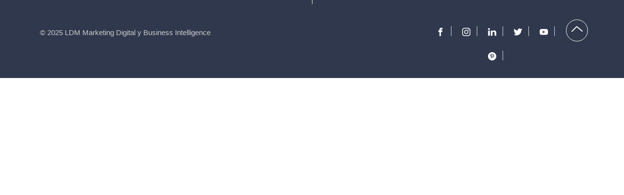

--- FILE ---
content_type: text/css
request_url: https://www.latamdigitalmarketing.com/blog/wp-content/uploads/elementor/css/post-7895.css?ver=1749056963
body_size: 846
content:
.elementor-7895 .elementor-element.elementor-element-26b3f86{--display:flex;--min-height:100vh;--flex-direction:row;--container-widget-width:calc( ( 1 - var( --container-widget-flex-grow ) ) * 100% );--container-widget-height:100%;--container-widget-flex-grow:1;--container-widget-align-self:stretch;--flex-wrap-mobile:wrap;--justify-content:center;--align-items:center;--gap:0px 0px;--row-gap:0px;--column-gap:0px;--padding-top:0%;--padding-bottom:0%;--padding-left:0%;--padding-right:3%;}.elementor-7895 .elementor-element.elementor-element-7d4d286{--display:flex;--flex-direction:row;--container-widget-width:initial;--container-widget-height:100%;--container-widget-flex-grow:1;--container-widget-align-self:stretch;--flex-wrap-mobile:wrap;--justify-content:space-around;}.elementor-widget-text-editor{color:var( --e-global-color-text );font-family:var( --e-global-typography-text-font-family ), Sans-serif;font-weight:var( --e-global-typography-text-font-weight );}.elementor-widget-text-editor.elementor-drop-cap-view-stacked .elementor-drop-cap{background-color:var( --e-global-color-primary );}.elementor-widget-text-editor.elementor-drop-cap-view-framed .elementor-drop-cap, .elementor-widget-text-editor.elementor-drop-cap-view-default .elementor-drop-cap{color:var( --e-global-color-primary );border-color:var( --e-global-color-primary );}.elementor-widget-button .elementor-button{font-family:var( --e-global-typography-accent-font-family ), Sans-serif;font-weight:var( --e-global-typography-accent-font-weight );background-color:var( --e-global-color-accent );}.elementor-7895 .elementor-element.elementor-element-af8c36f .elementor-button{fill:#000000;color:#000000;background-color:#FFFFFF00;border-style:solid;border-width:1px 1px 1px 1px;border-color:#FFFFFF;border-radius:40px 40px 40px 40px;padding:20px 20px 20px 20px;}body:not(.rtl) .elementor-7895 .elementor-element.elementor-element-af8c36f{right:60px;}body.rtl .elementor-7895 .elementor-element.elementor-element-af8c36f{left:60px;}.elementor-7895 .elementor-element.elementor-element-af8c36f{top:50px;}#elementor-popup-modal-7895 .dialog-message{width:100vw;height:100vh;align-items:center;}#elementor-popup-modal-7895{justify-content:center;align-items:center;}#elementor-popup-modal-7895 .dialog-widget-content{animation-duration:1.2s;}@media(min-width:768px){.elementor-7895 .elementor-element.elementor-element-7d4d286{--content-width:1171px;}}@media(max-width:767px){.elementor-7895 .elementor-element.elementor-element-26b3f86{--flex-direction:column;--container-widget-width:100%;--container-widget-height:initial;--container-widget-flex-grow:0;--container-widget-align-self:initial;--flex-wrap-mobile:wrap;--justify-content:flex-start;--padding-top:0%;--padding-bottom:0%;--padding-left:5%;--padding-right:5%;}.elementor-7895 .elementor-element.elementor-element-7d4d286{--flex-direction:column;--container-widget-width:calc( ( 1 - var( --container-widget-flex-grow ) ) * 100% );--container-widget-height:initial;--container-widget-flex-grow:0;--container-widget-align-self:initial;--flex-wrap-mobile:wrap;--justify-content:flex-start;--align-items:flex-start;--gap:0px 0px;--row-gap:0px;--column-gap:0px;--padding-top:100px;--padding-bottom:0px;--padding-left:0px;--padding-right:0px;}.elementor-7895 .elementor-element.elementor-element-613697d > .elementor-widget-container{margin:-36px 0px 0px 0px;}}/* Start custom CSS for container, class: .elementor-element-7d4d286 */.noListStyle li{
    list-style: none;
}/* End custom CSS */

--- FILE ---
content_type: text/css
request_url: https://www.latamdigitalmarketing.com/blog/wp-content/uploads/elementor/css/post-7044.css?ver=1748008550
body_size: 876
content:
.elementor-7044 .elementor-element.elementor-element-e4ef70b:not(.elementor-motion-effects-element-type-background), .elementor-7044 .elementor-element.elementor-element-e4ef70b > .elementor-motion-effects-container > .elementor-motion-effects-layer{background-color:#2F384D;}.elementor-7044 .elementor-element.elementor-element-e4ef70b{transition:background 0.3s, border 0.3s, border-radius 0.3s, box-shadow 0.3s;}.elementor-7044 .elementor-element.elementor-element-e4ef70b > .elementor-background-overlay{transition:background 0.3s, border-radius 0.3s, opacity 0.3s;}.elementor-widget-button .elementor-button{font-family:var( --e-global-typography-accent-font-family ), Sans-serif;font-weight:var( --e-global-typography-accent-font-weight );background-color:var( --e-global-color-accent );}.elementor-7044 .elementor-element.elementor-element-edc95e7{padding:0px 0px 0px 0px;}.elementor-widget-text-editor{color:var( --e-global-color-text );font-family:var( --e-global-typography-text-font-family ), Sans-serif;font-weight:var( --e-global-typography-text-font-weight );}.elementor-widget-text-editor.elementor-drop-cap-view-stacked .elementor-drop-cap{background-color:var( --e-global-color-primary );}.elementor-widget-text-editor.elementor-drop-cap-view-framed .elementor-drop-cap, .elementor-widget-text-editor.elementor-drop-cap-view-default .elementor-drop-cap{color:var( --e-global-color-primary );border-color:var( --e-global-color-primary );}.elementor-7044 .elementor-element.elementor-element-949badf:not(.elementor-motion-effects-element-type-background), .elementor-7044 .elementor-element.elementor-element-949badf > .elementor-motion-effects-container > .elementor-motion-effects-layer{background-color:#2F384D;}.elementor-7044 .elementor-element.elementor-element-949badf{transition:background 0.3s, border 0.3s, border-radius 0.3s, box-shadow 0.3s;}.elementor-7044 .elementor-element.elementor-element-949badf > .elementor-background-overlay{transition:background 0.3s, border-radius 0.3s, opacity 0.3s;}.elementor-7044 .elementor-element.elementor-element-10d2357 .elementor-repeater-item-39f0773.elementor-social-icon{background-color:#FFFFFF00;}.elementor-7044 .elementor-element.elementor-element-10d2357 .elementor-repeater-item-39f0773.elementor-social-icon i{color:#9E9E9E;}.elementor-7044 .elementor-element.elementor-element-10d2357 .elementor-repeater-item-39f0773.elementor-social-icon svg{fill:#9E9E9E;}.elementor-7044 .elementor-element.elementor-element-10d2357 .elementor-repeater-item-ef742bc.elementor-social-icon{background-color:#02010100;}.elementor-7044 .elementor-element.elementor-element-10d2357 .elementor-repeater-item-ef742bc.elementor-social-icon i{color:#828894;}.elementor-7044 .elementor-element.elementor-element-10d2357 .elementor-repeater-item-ef742bc.elementor-social-icon svg{fill:#828894;}.elementor-7044 .elementor-element.elementor-element-10d2357 .elementor-repeater-item-3a04af5.elementor-social-icon{background-color:#02010100;}.elementor-7044 .elementor-element.elementor-element-10d2357 .elementor-repeater-item-3a04af5.elementor-social-icon i{color:#828894;}.elementor-7044 .elementor-element.elementor-element-10d2357 .elementor-repeater-item-3a04af5.elementor-social-icon svg{fill:#828894;}.elementor-7044 .elementor-element.elementor-element-10d2357 .elementor-repeater-item-90acbb7.elementor-social-icon{background-color:#02010100;}.elementor-7044 .elementor-element.elementor-element-10d2357 .elementor-repeater-item-90acbb7.elementor-social-icon i{color:#828894;}.elementor-7044 .elementor-element.elementor-element-10d2357 .elementor-repeater-item-90acbb7.elementor-social-icon svg{fill:#828894;}.elementor-7044 .elementor-element.elementor-element-10d2357 .elementor-repeater-item-50bd95f.elementor-social-icon{background-color:#02010100;}.elementor-7044 .elementor-element.elementor-element-10d2357 .elementor-repeater-item-50bd95f.elementor-social-icon i{color:#828894;}.elementor-7044 .elementor-element.elementor-element-10d2357 .elementor-repeater-item-50bd95f.elementor-social-icon svg{fill:#828894;}.elementor-7044 .elementor-element.elementor-element-10d2357 .elementor-repeater-item-4d2c259.elementor-social-icon{background-color:#02010100;}.elementor-7044 .elementor-element.elementor-element-10d2357 .elementor-repeater-item-4d2c259.elementor-social-icon i{color:#828894;}.elementor-7044 .elementor-element.elementor-element-10d2357 .elementor-repeater-item-4d2c259.elementor-social-icon svg{fill:#828894;}.elementor-7044 .elementor-element.elementor-element-10d2357{--grid-template-columns:repeat(0, auto);--grid-column-gap:5px;--grid-row-gap:0px;}.elementor-7044 .elementor-element.elementor-element-10d2357 .elementor-widget-container{text-align:center;}.elementor-7044 .elementor-element.elementor-element-c365d37 .elementor-button{background-color:#61CE7000;border-radius:30px 30px 30px 30px;}.elementor-theme-builder-content-area{height:400px;}.elementor-location-header:before, .elementor-location-footer:before{content:"";display:table;clear:both;}@media(min-width:768px){.elementor-7044 .elementor-element.elementor-element-b7b5ac0{width:70%;}.elementor-7044 .elementor-element.elementor-element-e0d5935{width:25%;}.elementor-7044 .elementor-element.elementor-element-2216190{width:4.333%;}}/* Start custom CSS for text-editor, class: .elementor-element-d05abb5 */p{
    margin-bottom: 0
}/* End custom CSS */

--- FILE ---
content_type: text/css
request_url: https://www.latamdigitalmarketing.com/blog/wp-content/themes/ldmblog/style.css?ver=1.0.0
body_size: 16169
content:
/*
 Theme Name:   blogldm
 Theme URI:    latamdigitalmarketing.com
 Description:  Child theme for Twenty Seventeen
 Author:       Fran
 Template:     twentyseventeen
 Version:      1.0.0
*/

/** General **/

/* overwrite parent theme */
body{
    
    margin: 0;
    width: 100vw;
    overflow-x: hidden;
}

body * {
    box-sizing: border-box;
}


body, 
button, 
input, 
select, 
textarea {  
    color: #333;
    font-family: sans-serif;
    font-size: 15px;
    font-size: 0.9375rem;
    font-weight: 400;
    line-height: 1.66;
}

button{
    border: unset;
}

ul{
    padding: 0;
}

a {
    color: #000000;
    text-decoration: none;
}

h2, html body h2 *{
    font-size: 28px!important;
    font-weight: 700!important;
}

h3, html body h3 *{
    font-size: 22px!important;
    font-weight: 700!important;
}

h4, html body h4 *{
    font-size: 18px!important;
    font-weight: 700!important;
}

body p b, body strong, body b{
    font-weight: 700!important;
}

/*wrap*/

@media screen and (max-width: 1199px) {
    .wrap {
        width: 100%;
        max-width: 95%;
        padding-left: 0;
        padding-right: 0;
    }
}

.wrap {
    width: 100%;
    max-width: 1220px; 
    margin: 0 auto;
    padding: 0;
}

/* remove shadow hover */

.entry-content a:focus, .entry-content a:hover, .entry-summary a:focus, .entry-summary a:hover, .comment-content a:focus, .comment-content a:hover, .widget a:focus, .widget a:hover, .site-footer .widget-area a:focus, .site-footer .widget-area a:hover, .posts-navigation a:focus, .posts-navigation a:hover, .comment-metadata a:focus, .comment-metadata a:hover, .comment-metadata a.comment-edit-link:focus, .comment-metadata a.comment-edit-link:hover, .comment-reply-link:focus, .comment-reply-link:hover, .widget_authors a:focus strong, .widget_authors a:hover strong, .entry-title a:focus, .entry-title a:hover, .entry-meta a:focus, .entry-meta a:hover, .page-links a:focus .page-number, .page-links a:hover .page-number, .entry-footer a:focus, .entry-footer a:hover, .entry-footer .cat-links a:focus, .entry-footer .cat-links a:hover, .entry-footer .tags-links a:focus, .entry-footer .tags-links a:hover, .post-navigation a:focus, .post-navigation a:hover, .pagination a:not(.prev):not(.next):focus, .pagination a:not(.prev):not(.next):hover, .comments-pagination a:not(.prev):not(.next):focus, .comments-pagination a:not(.prev):not(.next):hover, .logged-in-as a:focus, .logged-in-as a:hover, a:focus .nav-title, a:hover .nav-title, .edit-link a:focus, .edit-link a:hover, .site-info a:focus, .site-info a:hover, .widget .widget-title a:focus, .widget .widget-title a:hover, .widget ul li a:focus, .widget ul li a:hover{
    color: initial;
    -webkit-box-shadow: unset;
    box-shadow: unset;
}

/* remove white border img */

.entry-content a img, .comment-content a img, .widget a img{
    -webkit-box-shadow: unset;
    box-shadow: unset;
}

/* header */

#bgHeader {
    position: absolute;
    top: 0;
    height: 150px;
    width: 100%;
}

#headerBlog {
    transition: 0.5s all ease;
}

#headerBlog.scrolled {
    padding: 0;
    background: #ffffff;
}

body .logoHeader img {
    padding-right: 20px;
    max-width: 230px;
}

.logoHeader {
    position: relative;
}

.logoHeader::after {
    content: "";
    width: 1px;
    height: 41px;
    background: #d2d2d2;
    position: absolute;
    top: 0;
    bottom: 0;
    margin: auto;
    right: 0;
    transform: rotate(25deg);
    -webkit-transform: rotate(25deg);
}

/* change language - header */

.changeLanguage {
    transition: all 0.4s ease 0s;
    -webki-transition: all 0.4s ease 0s;
    display: flex;
    flex-direction: column;
    padding-top: 40px;
    position: relative;
    transition: all 0.4s ease, opacity 0.6s ease, visibility 0.6s ease;
    -webkit-transition: all 0.4s ease, opacity 0.6s ease, visibility 0.6s ease;
    flex-direction: row;
    padding-top: 0px;
    margin-bottom: 0;
    justify-content: end;
    padding-right: 35px;
}

.changeLanguage li {
    font-size: 14px;
    margin: 4px 14px !important;
    font-family: sans-serif !important;
    font-weight: 200 !important;
    list-style: none;
    position: relative;
}

.changeLanguage li:first-child::after {
    position: absolute;
    width: 1px;
    height: 22px;
    content: "";
    right: -15px;
    top: 0px;
    bottom: 0px;
    margin: auto;
    background: rgba(233, 46, 24, 1);
    background: -moz-linear-gradient(top, rgba(233, 46, 24, 1) 0%, rgba(253, 177, 0, 1) 34%, rgba(26, 155, 60, 1) 66%, rgba(44, 112, 245, 1) 100%);
    background: -webkit-linear-gradient(top, rgba(233, 46, 24, 1) 0%, rgba(253, 177, 0, 1) 34%, rgba(26, 155, 60, 1) 66%, rgba(44, 112, 245, 1) 100%);
    background: -o-linear-gradient(top, rgba(233, 46, 24, 1) 0%, rgba(253, 177, 0, 1) 34%, rgba(26, 155, 60, 1) 66%, rgba(44, 112, 245, 1) 100%);
    background: -ms-linear-gradient(top, rgba(233, 46, 24, 1) 0%, rgba(253, 177, 0, 1) 34%, rgba(26, 155, 60, 1) 66%, rgba(44, 112, 245, 1) 100%);
    background: linear-gradient(to bottom, rgba(233, 46, 24, 1) 0%, rgba(253, 177, 0, 1) 34%, rgba(26, 155, 60, 1) 66%, rgba(44, 112, 245, 1) 100%);
}

.changeLanguage li a:hover {
    text-decoration: underline;
}

/* menu header */

.responsive-menu-toggle {
    display: block;
    width: 40px;
    height: 24px;
    position: relative;
    left: 24px;
}

.icon-menu-fine {
    font-size: 1px;
    width: 25px;
    height: 1px;
    display: block;
    background: #aeaeaf;
    line-height: 30px;
    text-align: center;
    top: 11px;
    position: relative;
    transition: 0.4s all ease, 0.1s opacity ease;
    -webkit-transition: 0.4s all ease, 0.1s opacity ease;
    float: left;
    left: 0;
}

.icon-menu-fine::before, .icon-menu-fine::after {
    content: "";
    width: 35px;
    height: 1px;
    background: #aeaeaf;
    position: absolute;
    top: -10px;
    left: 0;
    right: unset;
    transition: 0.4s all ease, 0.1s opacity ease;
    -webkit-transition: 0.4s all ease, 0.1s opacity ease;
}

.icon-menu-fine::after {
    top: 10px !important;
    width: 20px;
}

.responsive-menu-toggle:hover .icon-menu-fine, .responsive-menu-toggle:hover .icon-menu-fine::before, .responsive-menu-toggle:hover .icon-menu-fine::after {
    width: 35px;
    background: -moz-linear-gradient(left, rgba(233, 46, 24, 1) 0%, rgba(253, 177, 0, 1) 34%, rgba(26, 155, 60, 1) 69%, rgba(44, 112, 245, 1) 100%);
    background: -webkit-linear-gradient(left, rgba(233, 46, 24, 1) 0%, rgba(253, 177, 0, 1) 34%, rgba(26, 155, 60, 1) 69%, rgba(44, 112, 245, 1) 100%);
    background: -o-linear-gradient(left, rgba(233, 46, 24, 1) 0%, rgba(253, 177, 0, 1) 34%, rgba(26, 155, 60, 1) 69%, rgba(44, 112, 245, 1) 100%);
    background: -ms-linear-gradient(left, rgba(233, 46, 24, 1) 0%, rgba(253, 177, 0, 1) 34%, rgba(26, 155, 60, 1) 69%, rgba(44, 112, 245, 1) 100%);
    background: linear-gradient(to right, rgba(233, 46, 24, 1) 0%, rgba(253, 177, 0, 1) 34%, rgba(26, 155, 60, 1) 69%, rgba(44, 112, 245, 1) 100%);
}

#burgerMenu > div {
    align-self: center;
}

/* menu open */

#menu {
    z-index: 999;
    top: 52px;
    width: 280px !important;
    padding-top: 60px;
    padding-bottom: 30px !important;
    transition: 0.4s all ease;
    -webkit-transition: 0.3s all ease;
    -moz-transition: 0.3s all ease;
    transform: translateY(-100px);
    display: block ;
    background: #DCDCDC;
    position: absolute !important;
    left: -9px;
}

#menu ul {
    padding: 0 40px 0 50px;
}

#menu-item-70 span {
    white-space: nowrap;
}

#menu-item-70 span {
    position: relative;
    white-space: nowrap;
}

#menu-item-70 span::before, #menu-item-70 span::after {
    content: "";
    width: 30px;
    height: 1px;
    background: #aeaeaf;
    position: absolute;
    top: 10px;
    left: 0px;
    transition: 0.4s all ease, 0.1s opacity ease;
    -webkit-transition: 0.4s all ease, 0.1s opacity ease;
    display: block !important;
}

#menu-item-70 span::before {
    transform: rotate(45deg) !important;
}

#menu-item-70 span::after {
    transform: rotate(-45deg) !important;
}

#menu #menu-item-70 span {
    width: 40px;
    height: 40px;
    display: block;
    cursor: pointer;
}

#menu li {
    margin-top: 10px;
    list-style: none;
}

#menu li:first-child {
    margin-top: 0;
    position: absolute;
    top: 40px;
    left: 30px;
}

li#menu-item-66-es, li#menu-item-66-en {
    display: none;
}

#menu #menu-item-2056 {
    margin-top: 20px;
}

li#menu-item-65 {
    display: none;
}

#menu-item-70 span:hover::before, #menu-item-70 span:hover::after {
    transform: scale(0.9) rotate(135deg) !important;
    background: rgba(233, 46, 24, 1);
    background: -moz-linear-gradient(left, rgba(233, 46, 24, 1) 0%, rgba(253, 177, 0, 1) 34%, rgba(26, 155, 60, 1) 69%, rgba(44, 112, 245, 1) 100%);
    background: -webkit-linear-gradient(left, rgba(233, 46, 24, 1) 0%, rgba(253, 177, 0, 1) 34%, rgba(26, 155, 60, 1) 69%, rgba(44, 112, 245, 1) 100%);
    background: -o-linear-gradient(left, rgba(233, 46, 24, 1) 0%, rgba(253, 177, 0, 1) 34%, rgba(26, 155, 60, 1) 69%, rgba(44, 112, 245, 1) 100%);
    background: -ms-linear-gradient(left, rgba(233, 46, 24, 1) 0%, rgba(253, 177, 0, 1) 34%, rgba(26, 155, 60, 1) 69%, rgba(44, 112, 245, 1) 100%);
    background: linear-gradient(to right, rgba(233, 46, 24, 1) 0%, rgba(253, 177, 0, 1) 34%, rgba(26, 155, 60, 1) 69%, rgba(44, 112, 245, 1) 100%);
}

#menu-item-70 span:hover::after {
    transform: scale(0.9) rotate(225deg) !important;
}

#menu-item-70 span:hover::before{
    transform: scale(0.9) rotate(135deg) !important;
}

/** Custom Cards post home **/

.elementor-posts .elementor-post__badge,
.elementor-widget-posts .elementor-post__card .elementor-post__badge {
    position: relative;
    top: 0;
    bottom: unset;
    background: -webkit-linear-gradient(left, rgba(233, 46, 24, 1) 0%, rgba(253, 177, 0, 1) 34%, rgba(26, 155, 60, 1) 69%, rgba(44, 112, 245, 1) 100%);
    width: fit-content;
    margin: 0 auto!important;
    -webkit-background-clip: text;
    -webkit-text-fill-color: transparent;
    background-clip: text;
    font-size: 13px;
    line-height: 13px;
    text-transform: uppercase;
    letter-spacing: 2px;
    text-indent: 0px;
    font-family: sans-serif!important;
    font-weight: 200;
}

span.elementor-post-avatar {
    display: none;
}

.postArticle.cat-wrapper {
    position: relative;
    font-size: 19px;
    margin: 40px auto 20px;
}

.postCategory ul.post-categories li:last-child {
    display: block;
}

#blogsHome .elementor-posts--show-avatar .elementor-post__thumbnail__link{
    margin: 0;
    box-shadow: 0px 0px 6px 1px #c7c7c78a;
    border-radius: 5px;
    max-height: 350px;
}

.elementor-post__thumbnail {
    max-height: 350px;
    height: 100%;
    display: flex;
    position: relative;
    justify-content: center; 
    align-items: center;
}

.elementor-posts-container .elementor-post__thumbnail img {
    max-width: 100%;
    height: auto;
}

#blogsHome .elementor-posts .elementor-post__avatar {
    top: unset;
    height: auto;
    width: 100%;
    max-width: 35px;
    padding: 0;
}

.custom-post-meta {
    display: flex;
    flex-wrap: wrap;
    flex-direction: row;
    justify-content: center;
    margin-top: 25px;
}

#blogsHome .elementor-posts .elementor-post__avatar img {
    transform: unset;
    width: 100%;
    max-width: 100%;
    display: block;
    position: relative;
}

#blogsHome .elementor-posts .elementor-post__card .elementor-post__meta-data {
    border: unset;
}

#blogsHome .elementor-posts__hover-gradient .elementor-post__card .elementor-post__thumbnail__link:after{
    background-image: unset;
}

#blogsHome .elementor-posts .elementor-post__card .elementor-post__title {
    line-height: 33px;
    font-size: 30px;
    font-family: sans-serif ;
    font-weight: 200 ;
    color: #000 ;
    text-align: center;
    opacity: 1;
}

#blogsHome .elementor-posts .elementor-post__card .elementor-post__title a{
    color: #000 ;
}

#blogsHome .elementor-posts .elementor-post__card .elementor-post__title a:hover{
    text-decoration: unset!important;
    -webkit-box-shadow: unset; 
    box-shadow: unset; 
}

#blogsHome .elementor-post__excerpt p {
    font-family: "GT light";
    font-size: 16px !important;
    color: #343C54;
    line-height: 24px;
    margin-bottom: 15px;
    text-align: center;
    margin-top: 0;
}

/** sidebar **/

#greyBlock{
    width: 100%;
    height: 80px;
    background-color: #ecebeb;
    border-radius: 5px;
    margin-bottom: 30px;
}

.boxauthor {
	background: #FFFFFF;
	border-radius: 50px;
	float: left;
	color: #444444 !important;
	max-width: 100%;
	width: 100%;
	margin-bottom: 20px;
	position: relative;
	margin-top: 10px;
}

.boxauthor .imgAvatar {
	float: left;
	width: 64px;
	height: 64px;
	overflow: visible;
	border-radius: 50%;
	left: -5px;
	position: relative;
}

.infoAvatar {
	box-sizing: border-box;
	float: left;
	width: calc(100% - 90px);
	padding: 6px 0px;
	padding-left: 10px !important;
	font-family: "GT regular";
	padding-left: 4px !important;
	font-size: 10px;
	text-transform: uppercase;
}

.nameAvatar {
	font-family: "GT regular";
	font-size: 19px;
	padding-top: 5px !important;
	float: left;
	width: 100%;
	text-transform: capitalize;
	position: relative;
	padding-right: 10px;
}

.socialAvatar {
	display: none;
}

.nameAvatar:before {
	content: "";
	width: 1px;
	height: 15px;
	position: absolute;
	background: #a7a2a2;
	right: 1px;
	z-index: 999;
	top: 3px;
	opacity: 0;
}

span.iconURL {
	float: right;
	width: 34px;
	height: 34px;
	position: absolute;
	top: 15px;
	margin-top: 0px;
	right: 10px;
	padding: 0px;
	border: 0px;
	overflow: hidden;
	line-height: 30px;
}

span.iconURL:before {
	content: "";
	position: absolute;
	width: 100%;
	height: 100%;
	top: 0px;
	left: 0px;
	transform: rotate(0deg);
	background: -webkit-linear-gradient(-45deg, rgb(233, 46, 24) 0%, rgb(253, 177, 0) 33%, rgb(44, 112, 245) 66%, rgb(26, 155, 61) 100%);
	transition: all 0.3s ease 0s;
	border-radius: 50%;
}

span.iconURL .post-links {
    background: white;
    width: 32px !important;
    height: 32px !important;
    display: grid;
    position: absolute;
    border: 0px;
    border-radius: 50%;
    padding: 0px !important;
    left: 0px;
    right: 0px;
    top: 0px;
    bottom: 0px;
    margin: auto;
    place-content: center;
}

.colorTitle p {
	width: 170px;
	text-align: center;
	-webkit-text-fill-color: transparent;
	color: rgb(53, 59, 84);
	font-size: 13px;
	line-height: 13px;
	text-transform: uppercase;
	letter-spacing: 2px;
	font-family: "GT regular";
	opacity: 1 !important;
	background: -webkit-linear-gradient(left, rgba(233, 46, 24, 1) 0%, rgba(253, 177, 0, 1) 33%, rgba(26, 155, 60, 1) 66%, rgba(44, 112, 245, 1)100%);
	-webkit-background-clip: text;
    background-clip: text;
	-webkit-text-fill-color: transparent;
	opacity: 1 !important;
	margin: 0 auto;
}

.boxauthor .imgAvatar img {
	border-radius: 50%;
	z-index: 2;
    position: relative;
}

.imgAvatar:before {
	content: "";
	border: 1px solid #dad9d9;
	width: 112%;
	height: 111%;
	position: absolute;
	display: block;
	z-index: 999;
	left: -8%;
	top: -8%;
	border-radius: 50%;
}

.boxauthor:nth-child(2) .imgAvatar:after {
    content: "";
    width: 100%;
    height: 100%;
    position: absolute;
    background: #24242e;
    border-radius: 50%;
    left: 0;
    z-index: 1;
}

#expertos {
    background: #ECEBEB;
    border-radius: 5px;
    padding: 40px 30px;
    margin-top: 30px;
}

.post-links svg {
    width: 14px;
    height: auto;
    -webkit-transition: 0.4s all ease-out;
    transition: 0.4s all ease-out;
    -moz-transition: 0.4s all ease-out;
}

.post-links svg g {
    fill: #343C54;
}

.boxauthor:hover .iconURL:before {
    transform: rotate(180deg);
}

.boxauthor:hover .post-links svg {
    transform: scale(0.8);
}

/* search bar - sidebar */

#searchSidebar #search-e4dc042 {
    background: none !important;
    box-shadow: none !important;
    outline: none !important;
    border: 0px !important;
    border-bottom: 1px solid #f0efef !important;
    padding-left: 0px;
    font-weight: normal;
    font-size: 17px !important;
    font-family: "GT bold";
    text-transform: none !important;
    letter-spacing: 0px;
    padding-bottom: 12px;
    padding-right: 45px;
    margin-bottom: 3px;
    color: rgb(68, 68, 68) !important;
    width: 100%;
}

#searchSidebar .e-search-submit {
    display: block !important;
    float: right;
    position: absolute;
    right: 10px;
    top: 50%;
    transform: translateY(-50%);
    background-color: rgba(255, 255, 255, 0.98) !important;
    border: 0px !important;
    width: 50px;
    height: 50px;
    border-radius: 50%;
    background-image: url(../../../wp-content/uploads/2018/10/searchmixColor.png);
    background-size: auto 49%;
    background-repeat: no-repeat;
    background-position: -31% 50%;
    outline: none !important;
    box-shadow: 1px 1px 8px -1px rgba(202, 197, 197, 0.8);
    -webkit-transition: all .3s cubic-bezier(0.07, 0.25, 0.02, 1.04);
    -moz-transition: all .3s cubic-bezier(0.07, 0.25, 0.02, 1.04);
    transition: all .3s cubic-bezier(0.07, 0.25, 0.02, 1.04);
}

#searchSidebar {
    padding: 20px 30px !important;
    border-radius: 50px !important;
    margin: 0 1% 0;
    background: none !important;
    position: relative;
}

#searchSidebar i.fas.fa-times.hidden,
#searchSidebar output {
    display: none;
}

/* top categories - sidebar */

section#mainBoxCategories {
    overflow: hidden;
}

#topCategory {
    background-color: #ecebeb;
    width: 100%;
    border-radius: 5px;
    margin-top: 30px;
    padding: 30px;
    box-sizing: border-box;
    padding: 40px 30px;
    border-radius: 5px;
}

.containerCategories {
    transition: 0.4s all linear;
    position: relative;
    max-height: 266px;
    transition: all .4s ease;
    -webkit-transition: all .4s ease;
}

.containerCategories::after {
    width: 110%;
    content: "";
    height: 100px;
    background: #ededec;
    bottom: -110px;
    left: -5%;
    position: absolute;
    right: 0px;
    margin: auto;
    z-index: 99;
    background: rgba(237, 237, 236, 0.85);
    background: -moz-linear-gradient(top, rgba(237, 237, 236, 0.85) 0%, rgba(237, 237, 236, 1) 100%);
    background: -webkit-gradient(left top, left bottom, color-stop(0%, rgba(237, 237, 236, 0.85)), color-stop(100%, rgba(237, 237, 236, 1)));
    background: -webkit-linear-gradient(top, rgba(237, 237, 236, 0.85) 0%, rgba(237, 237, 236, 1) 100%);
    background: -o-linear-gradient(top, rgba(237, 237, 236, 0.85) 0%, rgba(237, 237, 236, 1) 100%);
    background: -ms-linear-gradient(top, rgba(237, 237, 236, 0.85) 0%, rgba(237, 237, 236, 1) 100%);
    background: linear-gradient(to bottom, rgba(237, 237, 236, 0.85) 0%, rgba(237, 237, 236, 1) 100%);
    display: block !important;
    border: 0px;
}


.fullCategories #topCategory {
    padding-bottom: 40px;
}

.fullCategories .containerCategories {
    max-height: 100%;
}

.fullCategories .containerCategories::after {
    opacity: 0;
    z-index: -1;
}


section#mainBoxCategories, section#mainBoxCategories > div {
    transition: max-height 0.4s;
}

#plusCategories span {
    font-size: 0;
    display: none;
}

#plusCategories .elementor-button {
    background: transparent;
    position: relative;
    padding: 0;
    display: flex;
    justify-content: center;
    align-items: center;
    position: absolute;
    top: 50%;
    left: 50%;
    transform: translate(-50%);
}


div#plusCategories {
    bottom: -13px;
    left: 0px;
    right: 0px;
    margin: auto;
    border: 0px;
    width: 40px;
    height: 40px;
    background: rgba(255, 255, 255, 0.75);
    border-radius: 50%;
    cursor: pointer;
    transform: scale(0.8);
    z-index: 999;
    min-width: 40px;
    -webkit-animation: 1000ms floating infinite alternate ease-in-out;
    -moz-animation: 1000ms floating infinite alternate ease-in-out;
    -ms-animation: 1000ms floating infinite alternate ease-in-out;
    -o-animation: 1000ms floating infinite alternate ease-in-out;
    animation: 1000ms floating infinite alternate ease-in-out;
}

#plusCategories .elementor-button::before, #plusCategories .elementor-button::after {
    content: "";
    height: 19px;
    width: 1px;
    position: absolute;
    top: -9px;
    right: 0px;
    left: 0px;
    transition: 0.4s all ease;
    -webkit-transition: 0.4s all ease;
    -moz-transition: 0.4s all ease;
    background: -moz-linear-gradient(-45deg, rgba(233, 46, 24, 1) 0%, rgba(253, 177, 0, 1) 33%, rgba(44, 112, 245, 1) 66%, rgba(26, 155, 61, 1) 100%);
    background: -webkit-gradient(left top, right bottom, color-stop(0%, rgba(233, 46, 24, 1)), color-stop(33%, rgba(253, 177, 0, 1)), color-stop(66%, rgba(44, 112, 245, 1)), color-stop(100%, rgba(26, 155, 61, 1)));
    background: -webkit-linear-gradient(-45deg, #e92e18 0%, #fdb100 33%, #2c70f5 66%, #1a9b3d 100%);
    background: -o-linear-gradient(-45deg, rgba(233, 46, 24, 1) 0%, rgba(253, 177, 0, 1) 33%, rgba(44, 112, 245, 1) 66%, rgba(26, 155, 61, 1) 100%);
    background: -ms-linear-gradient(-45deg, rgba(233, 46, 24, 1) 0%, rgba(253, 177, 0, 1) 33%, rgba(44, 112, 245, 1) 66%, rgba(26, 155, 61, 1) 100%);
    background: -moz-linear-gradient(-45deg, rgba(233, 46, 24, 1) 0%, rgba(253, 177, 0, 1) 33%, rgba(44, 112, 245, 1) 66%, rgba(26, 155, 61, 1) 100%);
    background: -webkit-gradient(left top, right bottom, color-stop(0%, rgba(233, 46, 24, 1)), color-stop(33%, rgba(253, 177, 0, 1)), color-stop(66%, rgba(44, 112, 245, 1)), color-stop(100%, rgba(26, 155, 61, 1)));
    background: -webkit-linear-gradient(-45deg, rgba(233, 46, 24, 1) 0%, rgba(253, 177, 0, 1) 33%, rgba(44, 112, 245, 1) 66%, rgba(26, 155, 61, 1) 100%);
    background: -o-linear-gradient(-45deg, rgba(233, 46, 24, 1) 0%, rgba(253, 177, 0, 1) 33%, rgba(44, 112, 245, 1) 66%, rgba(26, 155, 61, 1) 100%);
    background: -ms-linear-gradient(-45deg, rgba(233, 46, 24, 1) 0%, rgba(253, 177, 0, 1) 33%, rgba(44, 112, 245, 1) 66%, rgba(26, 155, 61, 1) 100%);
    border-radius: 9px;
}

#plusCategories .elementor-button::after {
    transform: rotate(0deg);
    left: 0px;
}

#plusCategories .elementor-button::before {
    transform: rotate(90deg);
    left: 0px;
}

@keyframes floating {
	0% {
		-webkit-transform: translate3d(0, -10%, 0);
		transform: translate3d(0, -10%, 0);
		opacity: 0.8;
	}
	100% {
		-webkit-transform: translate3d(0, 10%, 0);
		transform: translate3d(0, 10%, 0);
		opacity: 1;
	}
}


#topCategory h5 {
    display: none;
}

#topCategory li.cat-item {
    list-style: none !important;
    background: #ffffffba;
    border-radius: 50px !important;
    margin-bottom: 14px !important;
    padding: 6px 9px;
    text-align: center;
    display: flex;
    font-size: 11px;
}

#topCategory li.cat-item a {
    padding: 0px !important;
    color: black !important;
    text-transform: uppercase;
    letter-spacing: 2px;
    font-size: 11px;
    text-align: center;
    text-decoration: none !important;
    padding-left: 11px !important;
    margin-right: 5px;
}

/* form sidebar */

.elementor-field-group.elementor-column.elementor-field-group-interesEn > label {
    font-size: 21px;
    margin: 16px auto 20px;
    text-align: center;
    align-self: center;
    font-family: sans-serif !important;
}

.elementor-field-group-interesEn .elementor-field-subgroup span {
    margin-left: 1rem;
}

.elementor-field-group-interesEn {
    max-width: 290px;
}

input#form-field-field_200def7 {
    background-color: rgba(255, 255, 255, 0.3);
    box-sizing: border-box;
    border-radius: 30px;
    border: 0px !important;
    padding: 15px 16px;
    padding-left: 40px !important;
    background-image: url(/wp-content/uploads/2018/08/emailIcon_white.png);
    background-repeat: no-repeat;
    background-size: 16px;
    color: #FFFFFF;
    background-position: 5% 50%;
    position: relative;
    height: 46px;
}

#form-field-field_200def7::placeholder {
    color: #FFFFFF;
    z-index: 2;
}

#formSidebarHome::before {
    content: "";
    position: absolute;
    background: rgba(233, 46, 24, 1);
    background: -moz-linear-gradient(-45deg, rgba(233, 46, 24, 1) 0%, rgba(253, 177, 0, 1) 33%, rgba(44, 112, 245, 1) 66%, rgba(26, 155, 61, 1) 100%);
    background: -webkit-linear-gradient(-45deg, rgba(233, 46, 24, 1) 0%, rgba(253, 177, 0, 1) 33%, rgba(44, 112, 245, 1) 66%, rgba(26, 155, 61, 1) 100%);
    background: -o-linear-gradient(-45deg, rgba(233, 46, 24, 1) 0%, rgba(253, 177, 0, 1) 33%, rgba(44, 112, 245, 1) 66%, rgba(26, 155, 61, 1) 100%);
    background: -ms-linear-gradient(-45deg, rgba(233, 46, 24, 1) 0%, rgba(253, 177, 0, 1) 33%, rgba(44, 112, 245, 1) 66%, rgba(26, 155, 61, 1) 100%);
    width: 100%;
    height: 100%;
    top: 0px;
    border-radius: 60px;
    left: 0px;
    transform: rotate(0deg);
    -webkit-transition: 0.3s all ease;
    transition: 0.3s all ease;
    -moz-transition: 0.3s all ease;
}

#formSidebarHome {
    padding: 1px;
    margin-top: 10px !important;
    display: block;
    font-size: 18px;
    border-radius: 60px;
    font-weight: bold;
    -webkit-transition: 0.4s all ease;
    transition: 0.4s all ease;
    -moz-transition: 0.4s all ease;
    cursor: pointer;
    position: relative;
    overflow: hidden !important;
    background: none;
    min-width: 100px;
    max-width: 167px;
    margin-left: 0px !important;
    height: 50px;
}

#formSidebarHome .elementor-button-content-wrapper {
    display: block;
    width: 100%;
    height: 100%;
    position: relative;
    background: #343C54;
    border-radius: 60px;
    text-align: center;
    line-height: 50px;
    font-size: 17px;
}

#formSidebarHome:hover::before {
    transform: rotate(180deg);
}

/** footer **/

#hideFooter {
    max-height: 0;
    visibility: hidden;
    margin: 0;
    padding: 0;
    bottom: 0;
    transition: 0.4s all ease;
    -webkit-transition: 0.4s all ease;
    overflow: hidden;
}

.activeTopFooter #hideFooter {
    height: 380px;
    position: relative;
    visibility: visible;
    max-height: 380px;
    transition: max-height .6s;
    padding-top: 30px;
}


#openFooter , #openFooter a {
    width: 60px;
    height: 60px;
    left: 0px;
    right: 0px;
    margin: auto;
    top: -12px;
    border-radius: 50%;
    color: #FFF;
    font-size: 31px;
    text-align: center;
    font-weight: 300;
    line-height: 44px;
    cursor: pointer;
    z-index: 999;
    opacity: 1 !important;
    background: #2f384d;
    position: absolute;
}

#openFooter a::before, #openFooter a::after {
    content: "";
    height: 19px;
    width: 1px;
    position: absolute;
    background: #EEEEEE;
    top: 13px;
    transition: 0.4s all ease;
    -webkit-transition: 0.4s all ease;
    -moz-transition: 0.4s all ease;
}

#openFooter a::after {
    transform: rotate(90deg);
}

.activeTopFooter #openFooter a::after {
    transform: rotate(45deg);
}

.activeTopFooter #openFooter a::before {
    transform: rotate(135deg);
}

#openFooter a:hover::before, #openFooter a:hover::after {
    background: -moz-linear-gradient(-45deg, rgba(233, 46, 24, 1) 0%, rgba(253, 177, 0, 1) 33%, rgba(44, 112, 245, 1) 66%, rgba(26, 155, 61, 1) 100%);
    background: -webkit-gradient(left top, right bottom, color-stop(0%, rgba(233, 46, 24, 1)), color-stop(33%, rgba(253, 177, 0, 1)), color-stop(66%, rgba(44, 112, 245, 1)), color-stop(100%, rgba(26, 155, 61, 1)));
    background: -webkit-linear-gradient(-45deg, #e92e18 0%, #fdb100 33%, #2c70f5 66%, #1a9b3d 100%);
    background: -o-linear-gradient(-45deg, rgba(233, 46, 24, 1) 0%, rgba(253, 177, 0, 1) 33%, rgba(44, 112, 245, 1) 66%, rgba(26, 155, 61, 1) 100%);
    background: -ms-linear-gradient(-45deg, rgba(233, 46, 24, 1) 0%, rgba(253, 177, 0, 1) 33%, rgba(44, 112, 245, 1) 66%, rgba(26, 155, 61, 1) 100%);
    background: -moz-linear-gradient(-45deg, rgba(233, 46, 24, 1) 0%, rgba(253, 177, 0, 1) 33%, rgba(44, 112, 245, 1) 66%, rgba(26, 155, 61, 1) 100%);
    background: -webkit-gradient(left top, right bottom, color-stop(0%, rgba(233, 46, 24, 1)), color-stop(33%, rgba(253, 177, 0, 1)), color-stop(66%, rgba(44, 112, 245, 1)), color-stop(100%, rgba(26, 155, 61, 1)));
    background: -webkit-linear-gradient(-45deg, rgba(233, 46, 24, 1) 0%, rgba(253, 177, 0, 1) 33%, rgba(44, 112, 245, 1) 66%, rgba(26, 155, 61, 1) 100%);
    background: -o-linear-gradient(-45deg, rgba(233, 46, 24, 1) 0%, rgba(253, 177, 0, 1) 33%, rgba(44, 112, 245, 1) 66%, rgba(26, 155, 61, 1) 100%);
    background: -ms-linear-gradient(-45deg, rgba(233, 46, 24, 1) 0%, rgba(253, 177, 0, 1) 33%, rgba(44, 112, 245, 1) 66%, rgba(26, 155, 61, 1) 100%);
}

.titleFooter, #topFooter h5 {
    color: #f5f4f4;
    margin-bottom: 15px;
}

#topFooter a {
    color: #eee;
    font-family: sans-serif;
}

#topFooter li {
    list-style: none;
}

.elementor-location-footer {
    position: relative;
    z-index: 99;
}

a:focus{
    outline: unset;
}

#socialFooter svg {
    max-width: 17px;
}

#socialFooter span.elementor-grid-item {
    max-width: 44px;
}

#socialFooter svg path {
    fill: white;
}

#socialFooter span.elementor-grid-item a {
    max-width: 100%;
    position: relative;
}

#socialFooter span.elementor-grid-item a::after {
    content: "";
    position: absolute;
    height: 20px;
    width: 1px;
    background: #dcdcdc;
    top: 14px;
    right: -1px;
}

#backTop a.elementor-button.elementor-button-link {
    padding: 0;
    width: 45px;
    height: 45px;
    position: relative;
}

#backTop a.elementor-button.elementor-button-link i {
    display: none;
}

#backTop a.elementor-button.elementor-button-link span.elementor-button-content-wrapper {
    border: 1px solid;
    border-radius: 50%;
    height: 100%;
}

#backTop a.elementor-button.elementor-button-link span.elementor-button-content-wrapper::after, 
#backTop a.elementor-button.elementor-button-link span.elementor-button-content-wrapper::before {
    content: "";
    width: 2px;
    height: 15px;
    position: absolute;
    background: #FFFFFF;
    top: 12px;
}

#backTop a.elementor-button.elementor-button-link span.elementor-button-content-wrapper::after {
    transform: rotate(45deg);
    left: 16px;
}

#backTop a.elementor-button.elementor-button-link span.elementor-button-content-wrapper::before {
    transform: rotate(130deg);
    right: 16px;
}

.hiddenDesktop.boxMainTxt {
    display: none;
}

/* post */

/* img to the right */

.column.one.single-photo-wrapper.image {
    position: fixed;
    width: 36.5%;
    left: 0px;
    margin: 0px !important;
    height: 100% !important;
    overflow: hidden;
    top: 0px;
    box-shadow: 2px 0px 7px 0px #e4e4e4;
}

.image_frame.scale-with-grid {
    margin-left: 0;
    display: block;
    height: 100% !important;
    max-width: 100% !important;
    float: left;
    width: 100%;
    padding: 0px !important;
    border: 0px !important;
}

.image_wrapper {
    height: 100% !important;
    border-color: #e2e2e2;
    position: relative;
    overflow: hidden;
}

.image_wrapper a,
.image_wrapper a div,
.image_wrapper a div img{
    height: 100% !important;
}

.image_wrapper a div img{
position: absolute;
    left: 0;
    top: 0;
    height: 100% !important;
    width: 100% !important;
    -o-object-fit: cover;
    object-fit: cover;
    font-family: "object-fit: cover;";
    -webkit-transform: translateY(100%);
    transform: translateY(0%);
    -webkit-transition: -webkit-transform 1s cubic-bezier(.59, .7, 0, 1);
    transition: -webkit-transform 1s cubic-bezier(.59, .7, 0, 1);
    transition: transform 1s cubic-bezier(.59, .7, 0, 1);
    transition: transform 1s cubic-bezier(.59, .7, 0, 1), -webkit-transform 1s cubic-bezier(.59, .7, 0, 1);
    will-change: transform;
}

.section {
    position: relative;
}

body .post {
    padding-left: 36.3%;
}


.post-template-default #main {
    background: #FFFFFF;
}

.has-sidebar:not(.error404) #primary {
    width: 100%;
    float: unset;
}

.post-template-default .wrap {
    max-width: 100%;
}

.section.section-post-header .section_wrapper.clearfix {
    width: 100% !important;
    padding: 50px;
    padding-top: 150px;
    box-sizing: border-box;
    padding-bottom: 30px;
    max-width: 80%;
    margin: auto;
    float: none !important;
    min-width: 700px;
    display: block;
    position: relative;
}

.section.section-post-header {
    background-color: #f6f6f6;
}

.post-categories {
    display: flex;
    position: relative;
    list-style: none;
}

.post-categories li a {
    background: -webkit-linear-gradient(left, rgba(233, 46, 24, 1) 0%, rgba(253, 177, 0, 1) 34%, rgba(26, 155, 60, 1) 69%, rgba(44, 112, 245, 1) 100%);
    -webkit-background-clip: text;
    background-clip: text;
    -webkit-text-fill-color: transparent;
    opacity: 1 !important;
    color: #353b54;
    font-size: 13px;
    line-height: 13px;
    text-transform: uppercase;
    letter-spacing: 2px;
    font-family: "GT regular";
    display: block;
}

.title_wrapper {
    margin-left: 0px;
    padding: 0px;
    border: 0px;
   
}

.single-post .title_wrapper h1 {
    text-indent: 0px;
    text-align: left !important;
    font-size: 44px;
    line-height: 120%;
    margin-bottom: 0px;
    font-family: "GT bold";
    max-width: 620px;
    overflow: visible;
}


.clearfix:before, .clearfix:after {
    content: '\0020';
    display: block;
    overflow: hidden;
    visibility: hidden;
    width: 0;
    height: 0;
}

.single .post-meta .author-date {
    padding-left: 15px;
}

.post-header .author-date {
    background: white;
    padding: 10px 20px;
    border-radius: 40px;
    margin-top: 20px;
    line-height: 40px;
    width: fit-content;
    display: flex;
}

.icon-user{
    margin-right: 5px;
    background: #ecebeb;
    width: 35px;
    height: 35px;
    float: left;
    display: block;
    border-radius: 50%;
    line-height: 40px;
    position: relative;
    text-align: center;
}

html body .icon-user img{
    border-radius: 50%;
    width: 100%;
    height: auto;
}

span.vcard.author.post-author .icon-user:after {
	position: absolute !important;
    border: 1px solid #dbdbdb;
    content: "";
    border-radius: 50%;
    width: 41px;
    height: 41px;
    left: -3px;
    top: -3.2px;
}

.entry-date.updated {
    display: block;
    color: #444444;
    text-transform: uppercase;
    font-family: "GT regular";
    font-size: 14px;
}

.post-meta.clearfix {
    width: 100%;
    margin-bottom: 15px;
}

.post-thumbnail a {
    width: 100%;
    height: auto;
    display: flex;
    max-height: 350px;
    overflow: hidden;
    align-items: center;
}

.post-thumbnail a img {
    width: 100%;
    height: 100%;
}

.date >span.label { 
    display: none;
}
span.vcard.author.post-author .fn * {
    font-size: 13px;
}

.author-date {
    text-align: center;
    width: fit-content;
    margin: 0 auto;
}

span.post-date.updated {
    font-size: 14px;
}

h2.entry-title{
    text-align: center;
}

h2.entry-title a {
    font-family: sans-serif;
    font-size: 30px;
    color: #000 !important;
    font-family: sans-serif !important;
    font-weight: 200 !important;
    line-height: 1;
    text-align: center;
    margin: 0 auto;
}
.post-excerpt {
    color: #626262;
    font-family: "GT light";
    font-size: 16px !important;
    margin-bottom: 0;
    text-align: center;
    line-height: 24px;
}

.post-desc-wrapper .post-links {
    padding: 15px 32px;
    display: block;
    font-size: 18px;
    border-radius: 60px;
    font-weight: bold;
    -webkit-transition: 0.4s all ease-out;
    transition: 0.4s all ease-out;
    -moz-transition: 0.4s all ease-out;
    cursor: pointer;
    position: relative;
    background: #FFFFFF;
    min-width: 100px;
    text-align: center;
    height: 100%;
    border-left-width: 1px;
    border-style: solid;
    border: unset;
    height: 61px;
}

.post-desc-wrapper .post-links a {
    position: absolute;
    width: 100%;
    height: 100%;
    left: 0px;
    top: 0px;
    line-height: 58px;
    font-size: 17px;
    border-radius: 60px;
    text-decoration: none;
}


.startitle {
    color: #999;
    text-align: center;
    line-height: 18px;
    padding: 3px;
    font-family: Arial, Helvetica, sans-serif;
    font-size: 19px;
}

.post-footer {
    padding: 1px;
    display: block;
    font-size: 18px;
    border-radius: 60px;
    font-weight: bold;
    -webkit-transition: 0.4s all ease;
    transition: 0.4s all ease;
    -moz-transition: 0.4s all ease;
    cursor: pointer;
    position: relative;
    overflow: hidden !important;
    background: none;
    min-width: 100px;
    max-width: 167px;
    height: 63px;
    margin: 15px auto;
    width: 100%;
}

.post-footer::before {
    content: "";
    position: absolute;
    background: rgba(233, 46, 24, 1);
    background: -moz-linear-gradient(-45deg, rgba(233, 46, 24, 1) 0%, rgba(253, 177, 0, 1) 33%, rgba(44, 112, 245, 1) 66%, rgba(26, 155, 61, 1) 100%);
    background: -webkit-gradient(left top, right bottom, color-stop(0%, rgba(233, 46, 24, 1)), color-stop(33%, rgba(253, 177, 0, 1)), color-stop(66%, rgba(44, 112, 245, 1)), color-stop(100%, rgba(26, 155, 61, 1)));
    background: -webkit-linear-gradient(-45deg, rgba(233, 46, 24, 1) 0%, rgba(253, 177, 0, 1) 33%, rgba(44, 112, 245, 1) 66%, rgba(26, 155, 61, 1) 100%);
    background: -o-linear-gradient(-45deg, rgba(233, 46, 24, 1) 0%, rgba(253, 177, 0, 1) 33%, rgba(44, 112, 245, 1) 66%, rgba(26, 155, 61, 1) 100%);
    background: -ms-linear-gradient(-45deg, rgba(233, 46, 24, 1) 0%, rgba(253, 177, 0, 1) 33%, rgba(44, 112, 245, 1) 66%, rgba(26, 155, 61, 1) 100%);
    width: 100%;
    height: 100%;
    top: 0px;
    border-radius: 60px;
    left: 0px;
    transform: rotate(0deg);
    -webkit-transition: 0.3s all ease;
    transition: 0.3s all ease;
    -moz-transition: 0.3s all ease;
}

.post-footer:hover:before {
    transform: rotate(180deg);
}

span.cat-btn {
    display: none;
}

.custom-post-card ul.post-categories li:nth-child(2) {
    display: none;
}

.custom-post-card .post-categories {
    justify-content: center;
}

span.vcard.author.post-author .fn * {
    font-size: 13px;
}

.author-date {
    text-align: center;
    width: fit-content;
    margin: 0 auto;
}

span.post-date.updated {
    font-size: 14px;
}

.post-desc-wrapper {
    width: 100%;
    padding: 25px;
    box-sizing: border-box;
    display: block;
    padding-bottom: 40px;
    position: relative;
}

.author-date {
    line-height: 40px;
}

span.vcard.author.post-author .fn {
    margin-left: 10px;
}

body .author span.fn:after {
    content: "|";
    margin: auto 4px auto 6px;
    color: #4070b7;
}

.section.the_content.has_content {
    float: none;
    padding: 40px 65px 60px 100px !important;
    box-sizing: border-box;
    max-width: 1000px;
    min-width: 700px;
    margin: auto;
    overflow: hidden;
    padding-right: 65px !important;
    margin-bottom: 40px;
    width: 93%;
    position: relative;
    padding-top: 40px !important;
}

.author-box-wrapper {
    height: 316px;
}

.desc-wrapper {
    background: rgb(246, 246, 246);
    padding: 30px 0 30px 40px;
    position: relative;
    float: left;
    width: 100%;
    box-sizing: border-box;
    margin-left: 0px;
}


.topCard {
    display: flex;
    flex-wrap: wrap;
}

.avatar-wrapper {
    width: 100%;
    max-width: 225px;
}

.topCard .avatar-wrapper {
    border: 0px;
    width: 80px;
    height: 80px;
    position: absolute;
    z-index: 9;
    left: initial;
    top: 10px;
    right: 150px;
    box-shadow: 2px 0px 10px -4px #a9a9a9;
    overflow: visible;
    border-radius: 50%;
}

.topCard .avatar-wrapper img {
    z-index: 99;
    position: absolute;
    width: 67px !important;
    height: 67px !important;
    border-radius: 50%;
    left: 0;
    right: 0;
    margin: auto;
    top: 0;
    bottom: 0;
    max-width: 100%;
    display: block;
}

.topCard .avatar-wrapper::before {
    content: "";
    position: absolute;
    width: 80px;
    height: 80px;
    top: 0px;
    opacity: 0.6;
    left: 0px;
    transform: rotate(0deg);
    background: -webkit-linear-gradient(-45deg, rgb(233, 46, 24) 0%, rgb(253, 177, 0) 33%, rgb(44, 112, 245) 66%, rgb(26, 155, 61) 100%);
    transition: all 0.3s ease 0s;
    border-radius: 50%;
    -webkit-animation: ping 1.6s cubic-bezier(0.165, 0.840, 0.440, 1.000) infinite both;
    animation: ping 1.6s cubic-bezier(0.165, 0.840, 0.440, 1.000) infinite both;
}

.topCard .avatar-wrapper::after{
    position: absolute;
    width: 78px;
    height: 78px;
    top: 1px;
    left: 1px;
    transform: rotate(0deg);
    background: #f8f8f8;
    content: "";
    border-radius: 50%;
}

@keyframes ping {
  0% {
    -webkit-transform: scale(0.8);
            transform: scale(0.8);
    opacity: 0.8;
  }
  80% {
    -webkit-transform: scale(1.2);
            transform: scale(1.2);
  }
  100% {
    -webkit-transform: scale(1.6);
            transform: scale(1.6);
    opacity: 0;
  }
}


.topCard .essb_links_list {
    position: absolute;
    right: 0px;
    display: flex;
    top: 28px !important;
    padding-left: 40px;
    background: white;
    height: 45px;
    padding-right: 20px;
    border-top-left-radius: 30px;
    border-bottom-left-radius: 30px;
    line-height: 45px;
    width: 175px;
}

.topCard .essb_links_list a {
    position: relative;
    width: 18px;
    height: 45px;
    margin: 0 10px;
}

.topCard .essb_links_list a::before {
    /* content: ""; */
    width: 100%;
    height: 100%;
    position: relative;
    display: block;
}

.nameJob {
    flex: 1;
}

.nameJob h5 {
    font-size: 30px;
    padding-bottom: 5px;
    margin-bottom: 0px;
    line-height: 40px;
    letter-spacing: 0;
    font-family: sans-serif;
    text-transform: capitalize;
}

.titleAvathar {
    box-sizing: border-box;
    padding: 0px 0px;
    font-family: "GT regular";
    font-size: 19px;
    text-transform: uppercase;
    width: 100%;
    margin-bottom: 10px;
    min-height: 30px;
    letter-spacing: 0;
}

.desc-wrapper .desc {
    overflow: hidden;
    display: -webkit-box;
    -webkit-line-clamp: 5;
    line-clamp: 5;
    -webkit-box-orient: vertical;
    padding-right: 40px;
    font-size: 19px;
    line-height: 1;
    color: #626262;
}

span.colorbtn {
    padding: 1px;
    clear: both;
    margin-top: 20px !important;
    display: block;
    float: left;
    font-size: 18px;
    border-radius: 60px;
    font-weight: bold;
    -webkit-transition: 0.4s all ease;
    transition: 0.4s all ease;
    -moz-transition: 0.4ss all ease;
    cursor: pointer;
    position: relative;
    overflow: hidden !important;
    background: none;
    animation-name: glitch-anim-text;
    animation-duration: var(--time-anim);
    animation-timing-function: linear;
    animation-iteration-count: infinite;
    animation-delay: calc(var(--delay-anim) + var(--time-anim)* 0.1);
    min-width: 167px;
}

span.colorbtn:before {
    content: "";
    position: absolute;
    background: rgba(233, 46, 24, 1);
    background: -moz-linear-gradient(-45deg, rgba(233, 46, 24, 1) 0%, rgba(253, 177, 0, 1) 33%, rgba(44, 112, 245, 1) 66%, rgba(26, 155, 61, 1) 100%);
    background: -webkit-gradient(left top, right bottom, color-stop(0%, rgba(233, 46, 24, 1)), color-stop(33%, rgba(253, 177, 0, 1)), color-stop(66%, rgba(44, 112, 245, 1)), color-stop(100%, rgba(26, 155, 61, 1)));
    background: -webkit-linear-gradient(-45deg, rgba(233, 46, 24, 1) 0%, rgba(253, 177, 0, 1) 33%, rgba(44, 112, 245, 1) 66%, rgba(26, 155, 61, 1) 100%);
    background: -o-linear-gradient(-45deg, rgba(233, 46, 24, 1) 0%, rgba(253, 177, 0, 1) 33%, rgba(44, 112, 245, 1) 66%, rgba(26, 155, 61, 1) 100%);
    background: -ms-linear-gradient(-45deg, rgba(233, 46, 24, 1) 0%, rgba(253, 177, 0, 1) 33%, rgba(44, 112, 245, 1) 66%, rgba(26, 155, 61, 1) 100%);
    width: 100%;
    height: 100%;
    top: 0px;
    left: 0px;
    transform: rotate(0deg);
    -webkit-transition: 0.3s all ease;
    transition: 0.3s all ease;
    -moz-transition: 0.3s all ease;
}

span.colorbtn span.colorlink {
    padding: 9px 23px 9px 30px;
    display: block;
    float: left;
    font-size: 14px;
    border-radius: 60px;
    font-weight: bold;
    -webkit-transition: 0.4s all ease-out;
    transition: 0.4s all ease-out;
    -moz-transition: 0.4s all ease-out;
    cursor: pointer;
    position: relative;
    background: #f6f4f4;
    min-width: 81px;
    text-align: center;
}

span.colorbtn span.colorlink a:before {
    content: "+";
    font-family: "GT light";
    font-size: 22px;
    position: absolute;
    left: 14px;
    font-weight: 300;
    top: 0px;
    bottom: 0px;
    margin: auto;
    height: 22px;
    line-height: 22px;
}

.colorlink a.button {
    font-size: 19px;
    font-family: sans-serif;
}

.post p {
    margin-bottom: 15px;
}

.column.one.post-pager {
    display: flex;
    flex-wrap: wrap;
    flex-direction: row;
    justify-content: space-between;
}

a.fixed-nav {
    display: block !important;
    position: relative;
    left: 0px;
    bottom: inherit;
    max-width: 50%;
    float: left;
    z-index: 0;
    position: relative;
    height: 200px;
    width: 200px;
}

.fixed-nav span.arrow {
    position: absolute;
    bottom: 0px;
    background: #efefef;
    color: black;
    height: 80px;
    display: block;
    background: none;
    right: initial;
    padding-right: 0px;
    width: 30px;
    color: #ac281e;
    left: 13px;
    background: -webkit-linear-gradient(left, rgba(233, 46, 24, 1) 0%, rgba(253, 177, 0, 1) 34%, rgba(26, 155, 60, 1) 69%, rgba(44, 112, 245, 1) 100%);
    -webkit-background-clip: text;
    background-clip: text;
    -webkit-text-fill-color: transparent;
    opacity: 1 !important;
    color: #353b54;
    text-transform: uppercase;
    z-index: 9;
}

.fixed-nav .photo {
    float: left;
    width: 200px;
    height: 200px;
    margin: 0px;
}

.fixed-nav .photo img {
    width: 100%;
    height: auto;
    min-height: 100%;
}

.fixed-nav-prev:hover span.arrow i {
    transform: translateX(10%);
}

.fixed-nav span.arrow i {
    position: relative;
    width: 30px;
    height: 40px;
    display: block;
    margin: 0px !important;
    top: 14px;
    transition: transform 0.4s ease;
    -webkit-transition: transform 0.4s ease;
    transform: translateX(0%);
}

.fixed-nav span.arrow i:before, .fixed-nav span.arrow i:after {
    content: "";
    width: 1px;
    height: 12px;
    background: #2e384d;
    top: -10px;
    bottom: 0px;
    margin: auto !important;
    line-height: 20px !important;
    margin-left: auto !important;
    transform: rotate(45deg);
    position: absolute;
}

.fixed-nav span.arrow i:after {
    transform: rotate(-45deg);
    top: 7px;
}   

body .fixed-nav-next .desc {
    margin-right: 0px !important;
    float: right !important;
    right: 0px;
    padding: 0 30px 0 0!important;
}

body .fixed-nav-next:hover .desc {
    padding-right: 40px!important;
}

.fixed-nav-next:hover span.arrow i {
    transform: translateX(-10%);
}

.fixed-nav-next span.arrow i:before, 
.fixed-nav-next span.arrow i:after {
    right: 10px;
}

body .fixed-nav .desc {
    position: absolute;
    bottom: 0px;
    width: 95%;
    background: #efefefe8;
    color: black;
    height: 80px;
    padding-left: 30px;
    box-sizing: border-box;
    overflow: hidden;
    transition: all .3s ease-in-out;
}

body .fixed-nav .desc h6 {
    border: 0px;
    display: -webkit-box;
    -webkit-line-clamp: 2;
    line-clamp: 2;
    -webkit-box-orient: vertical;
    overflow: hidden;
    font-weight: bold;
    font-family: "GT bold";
    color: #2e384d;
    padding-top: 10px;
    margin-bottom: 3px;
    padding-bottom: 3px;
    font-size: 13px;
    line-height: 19px;
    letter-spacing: 0;
    margin: 0;
}

body .fixed-nav.fixed-nav-next .desc h6 {
    text-align: right;
    padding-left: 20px;
}

body .fixed-nav .desc h6::before, body .fixed-nav .desc h6::after {
    position: absolute;
    bottom: 7px;
    left: 18px;
    text-transform: uppercase;
    letter-spacing: 2px;
    font-family: "GT light";
    font-size: 10px;
    background: -webkit-linear-gradient(left, rgba(233, 46, 24, 1) 0%, rgba(253, 177, 0, 1) 34%, rgba(26, 155, 60, 1) 69%, rgba(44, 112, 245, 1) 100%);
    -webkit-background-clip: text;
    background-clip: text;
    -webkit-text-fill-color: transparent;
    -webkit-transition: all .3s ease-in-out;
    -moz-transition: all .3s ease-in-out;
    -o-transition: all .3s ease-in-out;
    -ms-transition: all .3s ease-in-out;
    transition: all .3s ease-in-out;
}

body .fixed-nav.fixed-nav-next .desc h6::after {
    content: "SIGUIENTE";
    left: initial !important;
    right: 30px !important;
}

body .fixed-nav.fixed-nav-prev .desc h6::before {
    content: "ANTERIOR";
}

body .fixed-nav:hover .desc h6::before {
    transform: translateX(-16%);
}

body .fixed-nav:hover .desc h6::after {
    transform: translateX(16%);
}

body .fixed-nav:hover .desc {
    width: 100%;
}

.fixed-nav-next span.arrow {
    right: 0px;
    left: initial;
}

.fixed-nav-next span.arrow i:before {
    transform: rotate(135deg);
    top: -7px;
}

.fixed-nav-next span.arrow i:after {
    transform: rotate(-135deg);
    top: 7px;
}

body .fixed-nav-next:hover .desc {
    padding-right: 40px;
}

body .fixed-nav-prev:hover .desc{
    padding-left: 40px;
}

.fixed-nav-prev:hover span.arrow i {
    transform: translateX(10%);
}

html body.single-post figcaption {
    text-align: center!important;
}

.containerLoadMore {
    width: 100%;
    margin-top: 30px;
}

#loadMore {
    background: unset;
    margin: 20px 0;
    width: 100%;
    padding: 0;
    position: relative;
}

#loadMore::before {
    content: "";
    width: 80%;
    height: 1px;
    background: rgba(233, 46, 24, 1);
    background: -moz-linear-gradient(-45deg, rgba(233, 46, 24, 1) 0%, rgba(253, 177, 0, 1) 33%, rgba(44, 112, 245, 1) 66%, rgba(26, 155, 61, 1) 100%);
    background: -webkit-gradient(left top, right bottom, color-stop(0%, rgba(233, 46, 24, 1)), color-stop(33%, rgba(253, 177, 0, 1)), color-stop(66%, rgba(44, 112, 245, 1)), color-stop(100%, rgba(26, 155, 61, 1)));
    background: -webkit-linear-gradient(-45deg, rgba(233, 46, 24, 1) 0%, rgba(253, 177, 0, 1) 33%, rgba(44, 112, 245, 1) 66%, rgba(26, 155, 61, 1) 100%);
    background: -o-linear-gradient(-45deg, rgba(233, 46, 24, 1) 0%, rgba(253, 177, 0, 1) 33%, rgba(44, 112, 245, 1) 66%, rgba(26, 155, 61, 1) 100%);
    background: -ms-linear-gradient(-45deg, rgba(233, 46, 24, 1) 0%, rgba(253, 177, 0, 1) 33%, rgba(44, 112, 245, 1) 66%, rgba(26, 155, 61, 1) 100%);
    position: absolute;
    left: 0;
    right: 0;
    margin: auto;
    z-index: -2;
    top: 12px;
}

span.insideLoadMore {
    background: #FFFFFF;
    padding: 0 40px;
    line-height: 25px;
    cursor: pointer !important;
    box-sizing: border-box;
    color: #3a444e;
    font-family: "GT regular";
    font-size: 11px;
    text-transform: uppercase;
    -webkit-transition: all .3s;
    -moz-transition: all .3s;
    transition: all .3s;
    letter-spacing: 1px;
}

/** header post **/

.logo a#logo {
	background: url(/blog/wp-content/uploads/2018/08/logo_blog.png);
	background-size: contain;
	background-repeat: no-repeat;
	background-position: 0% 50%;
	text-transform: uppercase;
	color: #444444;
	font-family: "GT light" !important;
	font-weight: 300;
	font-size: 0px;
	position: relative;
	padding-left: 0px !important;
	padding: 0px !important;
	/* top: -9px; */
}

a#logo {
    width: 48% !important;
    padding-left: 0px !important;
    float: left;
    margin-left: 3%;
    background-size: contain;
    background-position: 72% 50%;
    height: 60px;
    line-height: 60px;
}

div#Top_bar {
    top: 0px !important;
    height: 0px;
    z-index: 99;
    position: fixed;
    left: 0;
    width: 100%;
    
}

body.single-post #Top_bar .top_bar_right {
    top: 41px;;
    right: 30px;
    display: block;
    background: none;
    padding: 0px;
    height: 30px;
    position: absolute;
    float: right;
}

.single-post aside#polylang-2 {
    width: auto;
    float: right;
    position: relative;
    padding-bottom: 0;
    margin-bottom: 0;
}

.single-post aside#polylang-2 ul {
    transition: all 0.4s ease 0s;
    -webki-transition: all 0.4s ease 0s;
    display: flex;
    flex-direction: column;
    padding-top: 40px;
    position: fixed;
    right: 37px !important;
    transform: translateY(0px);
    transition: all 0.4s ease, opacity 0.6s ease, visibility 0.6s ease;
    -webkit-transition: all 0.4s ease, opacity 0.6s ease, visibility 0.6s ease;
}

.single-post aside#polylang-2 ul li {
    font-size: 13px;
    margin: 0px 14px !important;
    border: unset;
}

aside#polylang-2 h4 {
    display: none;
}

#Top_bar .column {
    float: left;
    margin: 0 1% 40px;
}

.top_bar_right_wrapper {
    display: none;
}

.single-post aside#polylang-2 ul li:hover {
    text-decoration: underline;
}

#Top_bar .container {
    max-width: 100%;
    position: relative;
}

#Top_bar .search_wrapper,
#Top_bar .top_bar_right{
    display: none;
}


body #Header a.responsive-menu-toggle {
    display: block;
    width: 40px;
    height: 40px;
    left: initial;
    top: 50px;
    right: 30px !important;
    color: #333e48;
    right: 52px !important;
    position: fixed;
    transform: translateY(0px);
    z-index: 999;
}

body #Top_bar a.responsive-menu-toggle i:before, 
body #Top_bar a.responsive-menu-toggle i:after {
    content: "";
    width: 35px;
    height: 1px;
    background: #aeaeaf;
    position: absolute;
    top: -10px;
    left: initial;
    right: 0px !important;
    transition: 0.4s all ease, 0.1s opacity ease;
    -webkit-transition: 0.4s all ease, 0.1s opacity ease;
}

body #Top_bar a.responsive-menu-toggle i:after {
    top: 10px !important;
    width: 20px;
}

a#logoLDM {
    width: 47%;
    float: left;
    margin-right: 2%;
    position: relative;
    height: 60px;
}

a#logoLDM:before {
    content: "";
    background: black;
    width: 1px;
    height: 20px;
    position: absolute;
    right: -8px;
    top: 0;
    bottom: 0;
    margin: auto;
    transform: rotate(0deg);
}

body #Top_bar .logo{
    transform: scale(0.9);
    max-width: 36% !important;
    box-sizing: border-box;
    top: 20px;
    /* width: 100%; */
}
body .logo.text-logo{
    float: left !important;
    margin: inherit !important;
    width: 430px;
    top: 10px;
    position: relative;
    background: rgba(255, 255, 255, 0.83);
    padding: 10px 20px !important;
    max-width: 475px;
}
    
a#logoLDM img {
    width: 90% !important;
    top: 14px;
    position: relative;
}

.top_bar_left.clearfix {
        width: 100% !important;
        background: none;
        top: 0px !important;
        /* height: 0px; */
        position: relative;
        /* float: left; */
}

.column.one {
    width: 100%;
}

.fixed-nav.fixed-nav-next {
    float: right;
    left: 0px;
    right: 0px;
}

body #Top_bar a.responsive-menu-toggle:hover i:before, 
body #Top_bar a.responsive-menu-toggle:hover i:after, 
body #Top_bar a.responsive-menu-toggle:hover i {
	width: 35px;
	background: -moz-linear-gradient(left, rgba(233, 46, 24, 1) 0%, rgba(253, 177, 0, 1) 34%, rgba(26, 155, 60, 1) 69%, rgba(44, 112, 245, 1) 100%);
	background: -webkit-gradient(left top, right top, color-stop(0%, rgba(233, 46, 24, 1)), color-stop(34%, rgba(253, 177, 0, 1)), color-stop(69%, rgba(26, 155, 60, 1)), color-stop(100%, rgba(44, 112, 245, 1)));
	background: -webkit-linear-gradient(left, rgba(233, 46, 24, 1) 0%, rgba(253, 177, 0, 1) 34%, rgba(26, 155, 60, 1) 69%, rgba(44, 112, 245, 1) 100%);
	background: -o-linear-gradient(left, rgba(233, 46, 24, 1) 0%, rgba(253, 177, 0, 1) 34%, rgba(26, 155, 60, 1) 69%, rgba(44, 112, 245, 1) 100%);
	background: -ms-linear-gradient(left, rgba(233, 46, 24, 1) 0%, rgba(253, 177, 0, 1) 34%, rgba(26, 155, 60, 1) 69%, rgba(44, 112, 245, 1) 100%);
	background: linear-gradient(to right, rgba(233, 46, 24, 1) 0%, rgba(253, 177, 0, 1) 34%, rgba(26, 155, 60, 1) 69%, rgba(44, 112, 245, 1) 100%);
}

.single-post .icon-menu-fine{
    font-size: 1px;
    width: 25px;
    height: 1px;
    display: block;
    background: #aeaeaf;
    line-height: 30px;
    text-align: center;
    top: 11px;
    position: relative;
    transition: 0.4s all ease, 0.1s opacity ease;
    -webkit-transition: 0.4s all ease, 0.1s opacity ease;
    float: right;
    left: unset;
}

.single-post #Top_bar #menu {
    transition-delay: 0.6s;
    transform: translateY(0px);
    display: block ;
    visibility: visible;
    
}

html body.single-post #Top_bar #menu {
    z-index: 9999;
    top: 100px;
    width: 280px;
    padding-top: 60px;
    padding-bottom: 30px;
    transition: 0.4s all ease;
    -webkit-transition: 0.3s all ease;
    -moz-transition: 0.3s all ease;
    transform: translateY(-100px);
    display: block;
    background: #DCDCDC;
    right: -15px !important;
    position: absolute !important;
    left: unset;
}

.single-post .menu_wrapper,
.category .menu_wrapper {
    float: left;
}

.single-post #menu ul,
.category #menu ul,
.author #menu ul {
    padding-right: 50px;
    padding-left: 0px;
    width: 100%;
    float: left;
    margin-left: 0;
    margin-bottom: 0;
}

.single-post #menu ul li,
.category #menu ul li,
.author #menu ul li {
    text-align: right;
    float: right;
    right: 0;
    position: relative;
    width: 100%;
}

.single-post #menu ul li:first-child,
.category #menu ul li:first-child,
.author #menu ul li:first-child  {
    float: right;
    left: unset;
    right: 30px;
    position: absolute;
    text-align: right;
    top: 36px;
    width: 40px;
    height: 40px;
}

.single-post #menu ul li a,
.category #menu ul li a,
.author #menu ul li a {
    color: #131313;
    letter-spacing: 0px;
    color: #444444;
    font-family: "GT light" !important;
    font-weight: 300 !important;
    color: black !important;
    padding: 0;
}

.single-post #menu ul li a span,
.category #menu ul li a span,
.author #menu ul li a span {
    font-size: 16px;
}

.single-post img.logoldmlink,
.category img.logoldmlink,
.author img.logoldmlink {
    max-width: 170px;
    margin: 0 0 0 auto;
    display: block;
}

.category #menu,
.author #menu {
    left: unset;
    right: 13px;
    top: 101px;
}

.category .Subheader h1.page-title {
    font-size: 0;
}

.category .Subheader h1.page-title span {
    font-size: 30px;
    line-height: 120%;
    font-weight: 400;
    letter-spacing: 0px;
    color: #444444;
    width: 100%;
    padding: 0px 20px;
    box-sizing: border-box;
    display: -webkit-box;
    -webkit-line-clamp: 1;
    -webkit-box-orient: vertical;
    float: left;
    overflow: hidden;
    padding-right: 100px;
    margin-bottom: 2px;
    position: relative;
}

.category .Subheader h1.page-title span::before {
    content: "Artículos de ";
}

/* Breadcrumbs */

.breadcrumbs {
    position: relative;
    top: 0px;
    width: 100%;
    height: 20px;
    display: block;
    margin-bottom: 30px;
    display: flex;
    gap: 20px;
}

html body.single .breadcrumbs li a {
    font-size: 13px;
}

html body.single .breadcrumbs li {
    list-style: none;
    position: relative;
    font-size: 13px;
}

.breadcrumbs li::after {
    content:"";
    height: 16px;
    width: 1px;
    position: absolute;
    background: #A5A5A6;
    right: -10px;
    left: initial !important;
    top: 0px;
    bottom: 0px;
    margin: auto;
    transform: rotate(20deg);
    opacity: 0.7;
}

.breadcrumbs li:last-child::after {
    content: unset;
}

.breadcrumbs li:last-child {
    width: 50%;
    max-width: 500px;
    min-width: 240px;
    text-overflow: ellipsis;
    white-space: nowrap;
    overflow: hidden;
}

/* share buttons post */

span.essb_icon svg {
    max-width: 18px;
    height: auto;
    width: 100%;
    fill: #7b7b7b;
    transition: all .2s linear;
}

span.titleShare {
    text-transform: uppercase;
    padding-right: 15px;
    position: relative;
    letter-spacing: 2px;
    font-size: 13px;
    margin-top: 20px;
}

span.titleShare::before {
    position: absolute;
    width: 1px;
    height: 22px;
    content: "";
    right: 1px;
    top: -8px;
    bottom: 0px;
    margin: auto;
    background: rgba(233, 46, 24, 1);
    background: -moz-linear-gradient(top, rgba(233, 46, 24, 1) 0%, rgba(253, 177, 0, 1) 34%, rgba(26, 155, 60, 1) 66%, rgba(44, 112, 245, 1) 100%);
    background: -webkit-gradient(left top, left bottom, color-stop(0%, rgba(233, 46, 24, 1)), color-stop(34%, rgba(253, 177, 0, 1)), color-stop(66%, rgba(26, 155, 60, 1)), color-stop(100%, rgba(44, 112, 245, 1)));
    background: -webkit-linear-gradient(top, rgba(233, 46, 24, 1) 0%, rgba(253, 177, 0, 1) 34%, rgba(26, 155, 60, 1) 66%, rgba(44, 112, 245, 1) 100%);
    background: -o-linear-gradient(top, rgba(233, 46, 24, 1) 0%, rgba(253, 177, 0, 1) 34%, rgba(26, 155, 60, 1) 66%, rgba(44, 112, 245, 1) 100%);
    background: -ms-linear-gradient(top, rgba(233, 46, 24, 1) 0%, rgba(253, 177, 0, 1) 34%, rgba(26, 155, 60, 1) 66%, rgba(44, 112, 245, 1) 100%);
    background: linear-gradient(to bottom, rgba(233, 46, 24, 1) 0%, rgba(253, 177, 0, 1) 34%, rgba(26, 155, 60, 1) 66%, rgba(44, 112, 245, 1) 100%);
}

html body ul.essb_links_list {
    display: flex;
    flex-wrap: wrap;
    justify-content: space-between;
    width: 100%;
    max-width: 164px;
    margin: 20px 0 0;
}

ul.essb_links_list li {
    list-style: none;
}

.post-share {
    width: 100%;
    max-width: 255px;
    display: flex;
    flex-wrap: wrap;
    position: absolute;
    top: 35px;
    justify-content: space-between;
    z-index: 999;
}

.post-share.clearfix::after, .post-share.clearfix::before {
    content: unset;
}

.post-share a::after {
    position: absolute;
    width: 1px;
    height: 18px;
    content: "";
    right: -10px;
    top: 0px;
    bottom: 0px;
    margin: auto;
    background: rgb(218, 214, 213);
    background: -moz-linear-gradient(top, rgba(233, 46, 24, 1) 0%, rgba(253, 177, 0, 1) 34%, rgba(26, 155, 60, 1) 66%, rgba(44, 112, 245, 1) 100%);
    opacity: 0.6;
}

.post-share a {
    position: relative;
    transition: all .2s linear;
}

li.essb_item.essb_link_pinterest {
    display: none;
}

span.essb_icon svg path {
    fill: #7b7b7b;
}

.post-share a:hover svg {
    transform: scale(0.8);
}

.post-share a:hover svg path {
    fill: #4155a2;
}

/* sub header */

.Subheader {
    display: block;
    position: fixed;
    z-index: 40;
    top: 0px;
    background: #f6f6f6;
    transition: all 0.4s ease 0s;
    -webki-transition: all 0.4s ease 0s;
    right: 0px;
    transform: translateY(0%);
    width: 63.5%;
    opacity: 0;
    padding: 15px 9px;
    height: 74px;
}

.Subheader.onShow {
    opacity: 1;
}

.Subheader .post-categories li a {
    font-size: 12px;
}

.Subheader h1.entry-title {
    font-size: 18px;
    line-height: 25px;
    font-weight: 400;
    letter-spacing: 0px;
    color: #444444;
    width: 100%;
    padding: 0px 20px;
    box-sizing: border-box;
    display: -webkit-box;
    -webkit-line-clamp: 1;
    line-clamp: 1;
    -webkit-box-orient: vertical;
    float: left;
    overflow: hidden;
    padding-right: 100px;
    margin-bottom: 2px;
}

.Subheader .post-categories {
    margin: 0;
}

.Subheader .cat-wrapper {
    padding: 0 20px;
}

body #Header .scrollOn a.responsive-menu-toggle {
    transform: translateY(-23px);
}

.scrollOn aside#polylang-2 ul{
        transform: translateY(20px) !important;
}

.essb_links.essb_counters.sideScroll {
    position: fixed;
    left: 38.5%;
    z-index: 200;
    top: 120px;
    position: fixed;
    opacity: 0;
    transform: translateY(0%);
    -webkit-transform: translateY(0%);
    -webkit-transition: all .6s ease, transform 0.4s ease;
    transition: all .6s ease, transform 0.4s ease;
    -moz-transition: all .6s ease, transform 0.4s ease;
    -ms-transition: all .6s ease, transform 0.4s ease;
    -o-transition: all .6s ease, transform 0.4s ease;
    animation-delay: 0s;
    visibility: hidden;
}

.essb_links.essb_counters.sideScroll ul.essb_links_list {
    flex-direction: column;
}

.essb_links.essb_counters.sideScroll li.essb_item.essb_link_pinterest {
    display: block;
}

.essb_links.essb_counters.sideScroll ul.essb_links_list li {
    width: 40px;
    height: 40px;
    text-align: center;
}

.essb_links.essb_counters.sideScroll.onShow {
    opacity: 1;
    transform: translateY(20%);
    -webkit-transform: translateY(20%);
    visibility: visible;
}

/* 5 stars plugin - custom */

.kk-star-ratings .kksr-stars .kksr-stars-active .kksr-star .kksr-icon{
    background-image: url(https://www.latamdigitalmarketing.com/blog/wp-content/uploads/2019/11/starcolor-1.png)!important;
    background-size: contain;
}

.kk-star-ratings:not(.kksr-disabled) .kksr-stars:hover .kksr-star .kksr-icon {
    background-image: url(https://www.latamdigitalmarketing.com/blog/wp-content/uploads/2019/11/starcolor-1.png);
    background-size: contain;
}

span.kksr-muted {
    display: none;
}

.kk-star-ratings {
    width: 100%;
    height: 94px;
    flex-direction: column;
    margin-bottom: 30px;
}

.startitle {
    margin: 25px auto 0;
    order: 1;
}

/** more articles **/

html[lang="es-ES"] .title-othersPost.en, html[lang="es-ES"] .en {
    display: none;
}

html[lang="en-EN"] .title-othersPost.es, html[lang="en-EN"] .es {
	display: none;
}

ul.decorationMoreArticles {
    padding-bottom: 30px;
    position: relative;
    margin-bottom: 30px;
    display: flex;
    flex-wrap: wrap;
    justify-content: center;
    width: 100%;
}

ul.decorationMoreArticles::before {
    bottom: -10px;
    height: 20px;
    width: 20px;
    content: "";
    background: #efefef;
    position: absolute;
    margin: auto;
    left: 0;
    right: 0;
    border-radius: 50%;
}

ul.decorationMoreArticles::after {
    bottom: 0px;
    height: 1px;
    width: 80%;
    left: 10%;
    content: "";
    background: #efefef;
    position: absolute;
    margin: auto;
}

.title-othersPost {
    position: relative;
    bottom: 0px;
    left: 0;
    right: 0;
    margin: auto;
    text-align: center;
    letter-spacing: 2px;
    color: black;
    font-size: 19px !important;
}

ul.postCategory {
    padding-bottom: 0;
    position: relative;
    margin-bottom: 0;
    display: flex;
    flex-wrap: wrap;
    justify-content: center;
}

ul.postCategory li {
    margin: 6px 10px;
}

ul.postCategory li a::before {
    content: "#";
}

.single-post #openFooter {
    left: 67%;
    right: unset;
}

/* content post */

.the_content_wrapper li {
    position: relative;
    list-style: none!important;
}

.the_content_wrapper ul {
    margin-left: 40px;
}

.single .the_content p, .single .the_content li, .single .the_content span {
    font-size: 19px;
}

body strong {
    font-family: "GT bold", Arial, Tahoma, sans-serif;
    color: #343C54 !important;
    font-weight: normal;
}

body p {
    color: #000000;
}

.the_content_wrapper ul li::before {
    background: -webkit-gradient(left top, right bottom, color-stop(0%, rgba(233, 46, 24, 1)), color-stop(33%, rgba(253, 177, 0, 1)), color-stop(66%, rgba(44, 112, 245, 1)), color-stop(100%, rgba(26, 155, 61, 1)));
    background: -webkit-linear-gradient(-45deg, rgba(233, 46, 24, 1) 0%, rgba(253, 177, 0, 1) 33%, rgba(44, 112, 245, 1) 66%, rgba(26, 155, 61, 1) 100%);
    background: -o-linear-gradient(-45deg, rgba(233, 46, 24, 1) 0%, rgba(253, 177, 0, 1) 33%, rgba(44, 112, 245, 1) 66%, rgba(26, 155, 61, 1) 100%);
    background: -ms-linear-gradient(-45deg, rgba(233, 46, 24, 1) 0%, rgba(253, 177, 0, 1) 33%, rgba(44, 112, 245, 1) 66%, rgba(26, 155, 61, 1) 100%);
    content: "";
    width: 21px;
    height: 21px;
    left: -35px;
    top: 5px;
    position: absolute;
    border-radius: 50%;
}

.the_content_wrapper ul li::after {
    background: white;
    content: "";
    height: 19px;
    width: 19px;
    left: -34px;
    top: 6px;
    position: absolute;
    border-radius: 50%;
}

.single ol {
    counter-reset: item !important;
}

ol li {
    margin-bottom: 40px !important;
}

.the_content_wrapper ol li::before {
    content: counter(item) " " !important;
    counter-increment: item !important;
    position: absolute;
    left: 0;
    top: 0;
    margin: auto;
    height: 36px;
    font: bold 50px / 1 Sans-Serif;
    left: -43px;
    font-size: 50px;
    font-family: "GT bold";
    font-weight: bold;
    line-height: 36px;
    color: #DDD;
}


blockquote {
    background: #EFEFEF;
    margin: 70px 0px;
    padding: 40px 40px;
    text-align: center;
    font-style: normal;
    font-size: 18px;
    box-shadow: 0px 0px 11px 0px #dedede;
    position: relative;
    border-left: unset!important;
}
blockquote::before {
content: "";
    width: 31px;
    height: 49px;
    background-size: 100% auto;
    left: -20px;
    top: -13px;
    background-image: url(/blog/wp-content/themes/betheme/images/coutetop.png);
    background-repeat: no-repeat;
    position: absolute;
}
blockquote::after {
    content: "" !important;
    width: 31px;
    height: 49px;
    background-size: 100% auto;
    right: -20px;
    bottom: -13px;
    background-image: url(/blog/wp-content/themes/betheme/images/coutebottom.png);
    background-repeat: no-repeat;
    position: absolute;
    display: block !important;
    left: initial;
    top: initial;
}

blockquote p {
    font-size: 19px !important;
    line-height: 1.2;
    margin: 0 auto 15px;
}


.essb_links li::before, .essb_links li::after {
    content: unset;
}

.the_content_wrapper li {
    margin-bottom: 10px;
}

/** like side scroll **/

.icons-wrapper {
    position: relative;
    width: 40px;
    height: 40px;
    display: block;
}

.icons-wrapper::before {
    content: "";
    width: 120%;
    height: 120%;
    position: absolute;
    top: -10%;
    left: -10%;
    border: 1px solid #EEE;
    border-radius: 50%;
    transition: transform 0.4s ease 0s;
}

.icons-wrapper::after {
    content: "";
    width: 140% !important;
    height: 140% !important;
    background: rgba(239, 239, 239, 0);
    background: -moz-radial-gradient(center, ellipse cover, rgba(239, 239, 239, 0) 0%, rgba(239, 239, 239, 1) 100%);
    background: -webkit-radial-gradient(center, ellipse cover, rgba(239, 239, 239, 0) 0%, rgba(239, 239, 239, 1) 100%);
    background: -o-radial-gradient(center, ellipse cover, rgba(239, 239, 239, 0) 0%, rgba(239, 239, 239, 1) 100%);
    background: -ms-radial-gradient(center, ellipse cover, rgba(239, 239, 239, 0) 0%, rgba(239, 239, 239, 1) 100%);
    background: radial-gradient(ellipse at center, rgba(239, 239, 239, 0) 0%, rgba(239, 239, 239, 1) 100%);
    position: absolute;
    z-index: 999999;
    top: -20%;
    border-radius: 50%;
    opacity: 1;
    left: -20%;
    margin: auto;
    transform: scale(1) !important;
    transition: transform 0.4s ease 0s;
}

.button-love span.label {
    display: block;
    text-align: center;
    margin-bottom: 10px;
}

.icons-wrapper {
    position: relative;
    width: 40px;
    height: 40px;
    display: block;
}

.icons-wrapper::before {
    content: "";
    width: 120%;
    height: 120%;
    position: absolute;
    top: -10%;
    left: -10%;
    border: 1px solid #EEE;
    border-radius: 50%;
    transition: transform 0.4s ease 0s;
}

.button-love span.label {
    display: block;
    text-align: center;
    margin-bottom: 10px;
}

span.heartEmpty svg, span.heartFull svg {
    width: 19px;
    height: auto;
}

span.heartEmpty , span.heartFull {
    margin-top: 4px;
    transition: 0.4s all linear;
}

span.icons-wrapper {
    display: flex;
    justify-content: center;
    align-items: center;
    line-height: 19px;
}

span.icons-wrapper:hover span {
    transform: scale(1.2);
}

span.heartEmpty svg path, span.heartFull svg path {
    fill: #7b7b7b;
}

.isotope-grid {
    position: relative;
}

.custom-post-item {
    margin-bottom: 20px;
    transition: all 0.3s ease;
}

.isotope-item {
    width: 46%;
    margin: 0 2% 4%;
    background: #fff !important;
    box-sizing: border-box;
    max-width: 46%;
    border: 1px solid #ECEBEB;
    transition: 1s opacity ease ;
    opacity: 1;
    transform: scale(1);
    border-radius: 5px;
    overflow: hidden;
}

/** categry page and author page **/

body.category .posts_group{
    padding-top: 130px;
    padding-left: 40%;
}

body.author .posts_group {
    padding-top: 150px;
    padding-left: 46%;
}

.posts_sidebarleft.classic {
    width: 40% !important;
    height: 100% !important;
    left: 0px;
    background-size: contain;
    background-color: #efefef;
    background-position: 50% 50% !important;
    position: fixed;
    background-repeat: no-repeat !important;
    padding-top: 80px !important;
    box-sizing: border-box;
    padding: 40px;
    box-shadow: 2px 0px 7px 0px #e0e0e0;
    z-index: 45;
}

.category .wrap,
.author .wrap {
    width: 100%;
    margin: 0;
    max-width: 100%;
}

.category .post-item,
.author .post-item {
    padding-left: 0px !important;
    width: 90%;
    margin: auto !important;
    padding-bottom: 60px !important;
    border-bottom: 1px solid #EEE;
    margin-bottom: 60px !important;
    max-width: 600px;
    float: none;
    border: 1px solid #EEE;
    z-index: 2;
    position: relative;
    height: auto;
    background: #fff !important;
    box-sizing: border-box;
    transition: 1s opacity ease;
    opacity: 1;
    transform: scale(1);
    border-radius: 5px;
    overflow: hidden;
}

.category .post-item .post-desc-wrapper,
.author .post-item .post-desc-wrapper {
    width: 100% !important;
    padding: 0px;
    float: left;
}

.category .post-item .post-categories,
.author .post-item .post-categories {
    display: none;
}

.category .post-desc,
.author .post-desc {
    padding: 20px 20px 0px 20px;
}

.category h2.entry-title a {
    text-decoration: none;
}

.category .post-title ,
.author .post-title {
    background: rgba(243, 243, 243, 0.74);
    width: 430px;
    margin: auto;
    padding: 13px 20px;
    border-radius: 40px;
}

.image_frame.noImg {
    display: none;
}

.category .post-meta.clearfix,
.author .post-meta {
    margin: 0;
}

.category .post-excerpt,
.author .post-excerpt {
    margin-bottom: 15px;
}

.category a.post-more {
    border-radius: 60px;
}

.author span.date{
    display: none;
}

.author .post-item span.date {
    display: block;
}

.author .post-meta .author-date {
    display: flex;
}

p.link-more {
    display: none;
}

.category .post-excerpt p {
    color: #626262;
    font-family: "GT light"!important;
    font-size: 16px !important;
    margin-bottom: 0;
    text-align: center;
    line-height: 24px;
}

.category .image_wrapper a
.author .image_wrapper a {
    display: block;
    position: relative;
    height: 400px!important;
}

.category .image_wrapper a img,
.author .image_wrapper a  img {
    margin-bottom: 0px !important;
    top: 0px !important;
    position: absolute !important;
    left: 0px;
    object-fit: cover;
    transform: translateY(0%) !important;
    will-change: transform;
    height: 100%;
    width: 100% !important;
    transition: transform 1s cubic-bezier(0.59, 0.7, 0, 1) 0s, -webkit-transform 1s cubic-bezier(0.59, 0.7, 0, 1) 0s;
    max-width: 100%;
}

.category .image_frame,
.author .image_frame {
    width: 100%;
    height: 400px!important;
    overflow: hidden;
}


#wrapCenter,
body.author #wrapCenter {
    position: absolute;
    width: 87%;
    left: 0;
    right: 0;
    margin: auto;
    top: 120px;
    bottom: 0;
    height: max-content;
}

#wrapCenter .page-title {
    font-family: "GT bold", Arial, Tahoma, sans-serif;
    color: rgb(52, 60, 84) !important;
    font-size: 0;
    display: block;
    line-height: 50px;
    margin-bottom: 10px;
    margin-top: 40px;
}

#wrapCenter .page-title span {
    font-size: 43px;
}

#seoDescriptionWraper {
    font-size: 17px;
    line-height: 130%;
    font-family: "GT light";
    color: #343C54;
    margin-bottom: 14px;
}

.category .Subheader {
    opacity: 1;
    width: 60%;
    padding: 15px 0;
    height: auto;
}

.category .Subheader .post-categories::before {
    content: "CATEGORIA";
    float: left;
    left: 0px;
    position: relative;
    display: -webkit-box;
    opacity: 1 !important;
    letter-spacing: 2px;
    font-family: "GT regular";
    transition: z;
    z-index: 9999999;
    visibility: visible;
    background: -webkit-linear-gradient(left, rgba(233, 46, 24, 1) 0%, rgba(253, 177, 0, 1) 33%, rgba(26, 155, 60, 1) 66%, rgba(44, 112, 245, 1) 100%);
    -webkit-background-clip: text;
    -webkit-text-fill-color: transparent;
    font-size: 13px;
    width: auto;
}

ul.post-categories li {
    display: none;
}

.custom-post-card ul.post-categories li {
    display: block;
}

.single-post aside#polylang-2 ul li,
.Subheader ul.post-categories li  {
    list-style: none;
}

html body .post-excerpt p {
    font-family: "GT light"!important;
    font-size: 16px !important;
    color: #343C54;
    line-height: 24px;
    margin-top: 21px;
}

.category #Subheader .post-categories::before {
    content: "categora";
}

.category .Subheader h1.entry-title {
    margin: 0;
    font-size: 30px;
    line-height: 120%;
}

.category div#Top_bar,
.author div#Top_bar {
    position: absolute;
}

.category #Top_bar .container,
.author #Top_bar .container {
    margin: 0 auto;
}

.author .top_bar_left.clearfix {
    float: left;
}

.author .responsive-menu-toggle {
    top: 30px;
    transform: translateY(3px);
    left: unset;
    right: 12px;
    position: fixed;
    height: 40px;
}

body.author #Top_bar.is-sticky .logo, body.author #Top_bar .logo {
    transform: scale(0.7);
    max-width: 36% !important;
    box-sizing: border-box;
    top: 20px;
    left: -42px;
    position: fixed;
}

.author .Subheader {
    opacity: 1;
    width: 55% !important;
    height: auto;
}

.author .Subheader h1.entry-title {
    font-size: 30px;
    line-height: 120%;
    margin: 0;
}

p.titleSubheader {
    float: left;
    left: 0px;
    position: relative;
    display: -webkit-box;
    opacity: 1 !important;
    width: auto;
    letter-spacing: 2px;
    font-family: "GT regular";
    transition: z;
    z-index: 9999999;
    visibility: visible;
    background: -webkit-linear-gradient(left, rgba(233, 46, 24, 1) 0%, rgba(253, 177, 0, 1) 33%, rgba(26, 155, 60, 1) 66%, rgba(44, 112, 245, 1) 100%);
    -webkit-background-clip: text;
    -webkit-text-fill-color: transparent;
    font-size: 13px;padding-left: 20px;margin: 0;
}

.category .top_bar_left.clearfix {
    float: left;
}

.top_bar_right {
    float: right;
    top: 41px !important;
    right: 30px;
    display: none;
    background: none !important;
    padding: 0px !important;
    height: 30px !important;
    position: absolute !important;
}

.category .responsive-menu-toggle {
    top: 36px;
    transform: translateY(3px);
    left: unset;
    right: 12px;
    position: fixed;
    height: 40px;
}

.category #Top_bar .menu_wrapper {
    float: left;
}

html body.category  #Top_bar .logo {
    transform: scale(0.7);
    max-width: 36% !important;
    box-sizing: border-box;
    top: 20px;
    left: -42px;
    position: fixed;
}

body.author .posts_sidebarleft {
    width: 45% !important;
    background-size: auto 100% !important;
    background-position: 0% 0% !important;
    background-color: #313443;
}

body.author #wrapCenter {
    position: absolute;
    width: 62%;
    left: initial;
    right: 0;
    margin: auto;
    top: 20px;
    bottom: 0;
    height: max-content;
    padding-right: 40px !important;
}

body.author .posts_sidebarleft div#h1Wrapeer, body.author .posts_sidebarleft div#seoDescriptionWraper, body.author .posts_sidebarleft div#seoDescriptionWraper p {
    color: #FFFFFF !important;
}

body.author .posts_sidebarleft .titleAvathar {
    box-sizing: border-box;
    float: left;
    padding: 0px 0px;
    font-family: "GT regular";
    font-size: 13px;
    text-transform: uppercase;
    width: 100% !important;
    margin-bottom: 10px;
    color: #FFFFFF;
}

body.author .posts_sidebarleft div#seoDescriptionWraper {
    font-size: 15px;
    overflow: hidden;
    display: -webkit-box;
    -webkit-line-clamp: initial;
    -webkit-box-orient: vertical;
    float: left;
}

.hiddeDesktop {
    display: none;
}

body.author-alberto-alvarez .posts_sidebarleft {
    background-image: url(/blog/wp-content/uploads/2018/09/portada_alberto.jpg);
    background-size: cover !important;
}

body.author-israel-santiago .posts_sidebarleft {
    background-image: url(/blog/wp-content/uploads/2018/09/portada_israel.jpg);
    background-size: cover !important;
}

.posts_sidebarleft div#h1Wrapeer {
    font-family: "GT bold", Arial, Tahoma, sans-serif;
    color: rgb(52, 60, 84) !important;
    font-size: 33px;
    display: block;
    line-height: 41px;
    margin-bottom: 10px;
    margin-top: 40px;
}

nav.navigation.pagination {
    width: 100%;
    left: 45% !important;
}

.nav-links {
    text-align: center;
    display: flex;
    min-width: 330px;
    margin: auto;
    margin-bottom: 50px;
    max-width: 100% !important;
    width: 100%;
    justify-content: center;
    position: relative;
}

.page-numbers{
    position: relative;
    width: 35px;
    height: 35px;
    z-index: 1;
    margin: auto 5px;
        display: grid
;
    place-content: center;
}
.page-numbers.current::before {
   content: "";
   position: absolute;
   background: rgba(233, 46, 24, 1);
   background: -moz-linear-gradient(-45deg, rgba(233, 46, 24, 1) 0%, rgba(253, 177, 0, 1) 33%, rgba(44, 112, 245, 1) 66%, rgba(26, 155, 61, 1) 100%);
   background: -webkit-gradient(left top, right bottom, color-stop(0%, rgba(233, 46, 24, 1)), color-stop(33%, rgba(253, 177, 0, 1)), color-stop(66%, rgba(44, 112, 245, 1)), color-stop(100%, rgba(26, 155, 61, 1)));
   background: -webkit-linear-gradient(-45deg, rgba(233, 46, 24, 1) 0%, rgba(253, 177, 0, 1) 33%, rgba(44, 112, 245, 1) 66%, rgba(26, 155, 61, 1) 100%);
   background: -o-linear-gradient(-45deg, rgba(233, 46, 24, 1) 0%, rgba(253, 177, 0, 1) 33%, rgba(44, 112, 245, 1) 66%, rgba(26, 155, 61, 1) 100%);
   background: -ms-linear-gradient(-45deg, rgba(233, 46, 24, 1) 0%, rgba(253, 177, 0, 1) 33%, rgba(44, 112, 245, 1) 66%, rgba(26, 155, 61, 1) 100%);
   width: 100%;
   height: 100%;
   top: 0px;
   left: 0px;
   transform: rotate(0deg);
   -webkit-transition: 0.3s all ease;
   -moz-transition: 0.3s all ease;
   border-radius: 50%;
   z-index: -2;
}
.page-numbers.current::after {
    content: "";
    background: #FFFFFF;
    position: absolute;
    width: 95%;
    height: 96%;
    top: 2%;
    left: 2%;
    z-index: -1;
    opacity: 1 !important;
    border-radius: 50%;
}

.pagination a {
    border: unset;
}

span.page-numbers.current {
    display: grid;
    place-content: center;
}

a.next.page-numbers {
    position: absolute;
    right: 120px;
    width: 0;
    display:block;
}

a.prev.page-numbers{
    position: absolute;
    left: 60px;
    width: 0;
    display:block;
}


a.next.page-numbers::before  {
    content: unset;
}

a.next.page-numbers::after {
    content: ">";
    font-size: 16px;
    line-height: 35px;
    right: -4px;
    left: unset;
    position: relative;
    top: 1px;
}

a.prev.page-numbers::before {
    content: "<";
    font-size: 16px;
    line-height: 35px;
    left: -4px;
    position: relative;
    top: 1px;
}

span.page-numbers.dots {
    align-self: center;
    line-height: 9px!important;
}

.page-numbers:not(.current) {
    background: #f3f3f3;
    border-radius: 50%;
}

a.linkcategory {
    font-weight: 200;
    font-size: 13px;
    text-transform: uppercase;
    letter-spacing: 2px;
    background: -webkit-linear-gradient(left, rgba(233, 46, 24, 1) 0%, rgba(253, 177, 0, 1) 33%, rgba(26, 155, 60, 1) 66%, rgba(44, 112, 245, 1) 100%);
    -webkit-background-clip: text;
    -webkit-text-fill-color: transparent;
    float: left;
    margin-left: 0px !important;
    margin-top: 0px;
}

/** mobile styles **/

@media screen and (max-width: 768px) {
    
    /** generales */
    
    html body .hiddeMobile{
        display: none;
    }

    #amp-mobile-version-switcher {
        display: none;
    }

    /** home **/

    /* header menu */

    #bgHeader {
        background: transparent;
    }

    body .logoHeader img {
        max-width: 146px;
    }
    
    
    html body .middleHeader {
        position: absolute;
        max-width: 146px;
        left: 50%;
        transform: translateX(-50%);
        top: 9px;
        transition: 0.4s all linear;
    }
    
    .logoHeader::after {
        content: unset;
    }
    
    html body .middleHeader * {
        padding: 0 !important;
    }
    
    .rightHeader {
        max-width: 114px;
    }
    
    .changeLanguage {
        padding: 0;
    }
    
    #burgerMenu {
        max-width: 200px;
    }
    
    section#headerBlog > div {
        justify-content: space-between;
    }
    
    html body .scrolled .middleHeader {
        top: -200px!important;

    }
    
    .scrolled ul.changeLanguage {
        display: none;
    }
    
    #headerBlog.scrolled {
        background: transparent;
    }
    
    .isotope-item {
        width: 100%;
        max-width: 100%;
        margin: 0 auto 35px;
    }

    .page .entry-content {
        max-width: 95%;
    }
    
    .post-excerpt {
        margin-bottom: 15px;
        font-size: 19px !important;
        font-family: "GT Light";
        color: black;
        position: relative;
    }
    
    .post-excerpt {
        margin-bottom: 30px;
    }
    
    .post-footer{
        margin: 0 auto;
    }

    .hiddenDesktop.boxMainTxt {
        display: block;
        margin-bottom: 40px;
    }

    .titleMenu {
        text-align: center;
    }
    
    .arrowMobile:before, .arrowMobile:after {
        content: "";
        height: 19px;
        width: 1px;
        position: absolute;
        top: 0px;
        right: 0;
        left: 0px;
        transition: 0.4s all ease;
        -webkit-transition: 0.4s all ease;
        -moz-transition: 0.4s all ease;
        background: -moz-linear-gradient(-45deg, rgba(233, 46, 24, 1) 0%, rgba(253, 177, 0, 1) 33%, rgba(44, 112, 245, 1) 66%, rgba(26, 155, 61, 1) 100%);
        background: -webkit-gradient(left top, right bottom, color-stop(0%, rgba(233, 46, 24, 1)), color-stop(33%, rgba(253, 177, 0, 1)), color-stop(66%, rgba(44, 112, 245, 1)), color-stop(100%, rgba(26, 155, 61, 1)));
        background: -webkit-linear-gradient(-45deg, #e92e18 0%, #fdb100 33%, #2c70f5 66%, #1a9b3d 100%);
        background: -o-linear-gradient(-45deg, rgba(233, 46, 24, 1) 0%, rgba(253, 177, 0, 1) 33%, rgba(44, 112, 245, 1) 66%, rgba(26, 155, 61, 1) 100%);
        background: -ms-linear-gradient(-45deg, rgba(233, 46, 24, 1) 0%, rgba(253, 177, 0, 1) 33%, rgba(44, 112, 245, 1) 66%, rgba(26, 155, 61, 1) 100%);
        background: -moz-linear-gradient(-45deg, rgba(233, 46, 24, 1) 0%, rgba(253, 177, 0, 1) 33%, rgba(44, 112, 245, 1) 66%, rgba(26, 155, 61, 1) 100%);
        background: -webkit-gradient(left top, right bottom, color-stop(0%, rgba(233, 46, 24, 1)), color-stop(33%, rgba(253, 177, 0, 1)), color-stop(66%, rgba(44, 112, 245, 1)), color-stop(100%, rgba(26, 155, 61, 1)));
        background: -webkit-linear-gradient(-45deg, rgba(233, 46, 24, 1) 0%, rgba(253, 177, 0, 1) 33%, rgba(44, 112, 245, 1) 66%, rgba(26, 155, 61, 1) 100%);
        background: -o-linear-gradient(-45deg, rgba(233, 46, 24, 1) 0%, rgba(253, 177, 0, 1) 33%, rgba(44, 112, 245, 1) 66%, rgba(26, 155, 61, 1) 100%);
        background: -ms-linear-gradient(-45deg, rgba(233, 46, 24, 1) 0%, rgba(253, 177, 0, 1) 33%, rgba(44, 112, 245, 1) 66%, rgba(26, 155, 61, 1) 100%);
        margin: auto;
        border-radius: 9px;
    }
    
    .arrowMobile:before {
        transform: rotate(315deg);
        left: -13px;
    }
    
    .arrowMobile:after {
        transform: rotate(45deg);
        left: 13px;
    }
    
    @keyframes floating {
        0% {
            -webkit-transform: translate3d(0, -10%, 0);
            transform: translate3d(0, -10%, 0);
            opacity: 0.8;
        }
        100% {
            -webkit-transform: translate3d(0, 10%, 0);
            transform: translate3d(0, 10%, 0);
            opacity: 1;
        }
    }
    
    span.arrowMobile {
        position: relative;
        display: block;
        width: 30px;
        height: 30px;
        animation: 1000ms floating infinite alternate ease-in-out;
        margin: 0 auto;
    }
    
    .titleMenu h1 {
        height: 52px;
        margin: 0;
    }

    div#backTop {
        display: none;
    }

    section#hideFooter p, section#hideFooter h5, section#hideFooter li {
        text-align: center;
    }
    
    .activeTopFooter #hideFooter {
        height: 820px;
        max-height: 100%;
    }

    .column.one.single-photo-wrapper.image {
        display: none;
    }
    
    body .post {
        padding: 0;
    }
    
    .single img {
        max-width: 100%;
    }
    
    .section.the_content.has_content {
        padding: 20px!important;
        width: 100%;
        max-width: 100%;
        min-width: unset;
    }
    
    .single-post .title_wrapper h1 {
        width: 100%;
        max-width: 100%;
        font-size: 35px;
    }
    
    .section.section-post-header .section_wrapper.clearfix {
        min-width: unset;
        width: 100%;
        padding: 0;
        max-width: 100%;
    }
    
    .column.one.post-header {
        padding: 140px 10px 20px;
    }
    
    .section.section-post-header {
        background: transparent;
    }
    
    .post-header .author-date {
        background: #f6f6f6 !important;
    }
    
    body .post {
        padding: 0;
    }
    
    .single img {
        max-width: 100%;
    }
    
    .section.the_content.has_content {
        padding: 20px!important;
        width: 100%;
        max-width: 100%;
        min-width: unset;
        margin-bottom: 0;
    }
    
    .single-post .title_wrapper h1 {
        width: 100%;
        max-width: 100%;
        font-size: 35px;
    }
    
    .section.section-post-header .section_wrapper.clearfix {
        min-width: unset;
        width: 100%;
        padding: 0;
        max-width: 100%;
    }
    
    .column.one.post-header {
        padding: 140px 10px 20px;
    }
    
    .section.section-post-header {
        background: transparent;
    }
    
    .post-header .author-date {
        background: #f6f6f6 !important;
    }
    
    html body.single .breadcrumbs li:last-child {
        width: 100%;
        max-width: 100%;
    }
    
    .breadcrumbs {
        height: auto;
        flex-wrap: wrap;
        row-gap: 0;
    }
    
    html body.single .breadcrumbs li {
        width: fit-content;
    }
        
    .fixed-nav .photo,
    .post-share,
    .essb_links.essb_counters.sideScroll.onShow,
    a#logoLDM,
    aside#polylang-2,
    .column.one.single-photo-wrapper.image {
        display: none;
    }
    
    .single h2 {
        font-size: 30px;
        padding: 0;
    }
    .logo a#logo {
        width: 112px!important;
        max-width: 112px;
    }
    
    .scrollOn .logo.text-logo {
        transform: translateY(-200px)!important;
    }
    
    .logo {
        transition: 0.4s all linear;
    }

    .Subheader {
        width: 100%;
    }
    
    .Subheader ul.post-categories {
        justify-content: start;
    }
    
    .Subheader .cat-wrapper, .Subheader h1.entry-title {
        padding-left: 20px;
    }
    
    .Subheader h1.entry-title {
        padding-right: 100px;
        margin-top: 5px;
    }
    
    body #Header a.responsive-menu-toggle {
        right: 20px!important;
    }
    
    html body.single-post #Top_bar #menu {
        height: 100vh;
        transform: translate(0, 0);
        top: 0;
    }

    .Subheader .post-categories li:last-child{
        display: block;
    }

    .postCategory ul.post-categories {
        margin: 0;
    }
    
    .author-box-wrapper {
        height: 100%;
    }
    
    .desc-wrapper {
        float: unset;
        padding: 80px 40px 30px;
    }
    
    .author-box-wrapper .desc-wrapper .desc {
        height: 100%;
        -webkit-line-clamp: unset;
        padding: 0;
    }
    
    .section.section-post-about {
        width: calc(100% + 60px);
        margin-left: -30px;
        margin-right: -30px;
    }
    
    span.colorbtn {
        float: unset;
    }
    
    span.colorbtn span.colorlink {
        width: 100%;
    }

    .nameJob h5 {
        font-size: 20px;
        padding: 0;
    }
    
    .single-post #openFooter {
        left: 50%;
        transform: translateX(-50%);
    }

    a.fixed-nav {
        height: 80px;
    }    
    
    /** category and author pages **/
    
    .posts_sidebarleft.classic,
    body.author .posts_sidebarleft.classic {
        width: 100% !important;
        position: relative;
        height: auto !important;
        max-height: 100%;
        background-color: #efefef !important;
        padding-top: 60px!important;
        max-width: 100%;
    }

    #wrapCenter,
    body.author #wrapCenter {
        width: 100%;
        position: relative;
        padding-left: 0px !important;
        padding-right: 0px !important;
        top: 0;
    }
    
    #wrapCenter h1.page-title span {
        font-size: 29px !important;
    }
    
    #seoDescriptionWraper {
        font-size: 16px;
    }
    
    img.alignnone.size-full {
        display: none;
    }
    
    body.category .posts_group,
    body.author .posts_group {
        padding-left: 0;
    }
    
    html body #Top_bar .logo.text-logo {
        position: absolute !important;
        left: 0px !important;
        max-width: 330px!important;
    }
    
    .category .posts_group.lm_wrapper,
    .author .posts_group.lm_wrapper {
        padding-top: 50px !important;
    }
    
    .category .post-title,
    .author .post-title {
        max-width: 290px !important;
        width: 90% !important;
        box-sizing: border-box;
    }
    
    .author-date .fn > b.label {
        display: none;
    }
    
    .category .post-desc, 
    .author .post-desc {
        padding: 25px 0 20px 0;
    }
    
    body.author .post-excerpt,
    body.category .post-excerpt {
            padding: 0px 15px;
        }
    
    .category .post-excerpt p,
    .author .post-excerpt p {
        display: -webkit-box;
        -webkit-line-clamp: 5; 
        -webkit-box-orient: vertical;
        overflow: hidden;
        text-overflow: ellipsis;
        max-height: calc(1.2em * 5); 
        line-height: 1.2em;
        font-size: 19px !important;
    }
    
    .category p.link-more,
    .author p.link-more {
        display: none;
    }
    
    .post-item .essb_links {
        clear: both;
        margin: 0px auto;
        width: auto;
        max-width: 160px;
        position: relative;
        bottom: -20px;
    }
    
    .category .post-item, 
    .author .post-item {
        padding-bottom: 30px!important;
    }
    
    body .post-item {
        border-radius: 18px !important;
        overflow: hidden;
        box-shadow: rgba(238, 238, 238, 0.61) 0px 0px 24px -1px;
    }

    .category .Subheader, 
    .author .Subheader {
        width: 100%;
    }
    
    .category .Subheader h1.page-title span {
        font-size: 14px !important;
    }
    
    .category .Subheader .post-categories li, 
    .author .Subheader .post-categories li {
        display: none;
    }

    .category .responsive-menu-toggle {
        top: 20px;
    }

    body.category .post-head, 
    body.author .post-head {
        padding-bottom: 10px !important;
    }

    body.category .post-item .entry-title, 
    body.author .post-item  .entry-title {
        padding: 0 20px 10px !important;
        margin-top: 0;
    }

    .category h2.entry-title a, 
    .author h2.entry-title a {
        width: 100%;
        max-width: 100%;
        display: block;
    }

    a.next.page-numbers, 
    a.prev.page-numbers {
        font-size: 0;
    }

    a.next.page-numbers {
        right: 50px;
    }

    a.prev.page-numbers {
        left: 45px;
    }

    .page-numbers {
        width: 30px;
        height: 30px;
    }

    body.author .posts_sidebarleft div#seoDescriptionWraper {
        float: unset;
        left: 0;
        position: relative;
        width: 100%;
    }
    
    body.author .posts_sidebarleft div#h1Wrapeer {
        color: rgb(52, 60, 84) !important;
        font-size: 29px;
    }
    
    body.author .posts_sidebarleft .titleAvathar,
    body.author div.posts_sidebarleft div#seoDescriptionWraper{
            color: rgb(52, 60, 84) !important;
    }

    .author div#Top_bar {
        position: absolute;
    }
    
    .author .top_bar_left.clearfix {
        float: left;
    }
    
    .category .responsive-menu-toggle {
            top: 20px;
        }
    
    .category .responsive-menu-toggle {
        top: 36px;
        transform: translateY(3px);
        left: unset;
        right: 12px;
        position: fixed;
        height: 40px;
    }
    
    .author #Top_bar .container {
        margin: 0 auto;
    }
    
    .category #Top_bar .container {
        margin: 0 auto;
    }
    
    .author .menu_wrapper {
        float: left;
    }
    
    .author .responsive-menu-toggle {
        top: 36px;
        transform: translateY(3px);
        left: unset;
        right: 12px;
        position: fixed;
        height: 40px;
    }
    
    html body.author #Top_bar .logo.text-logo {
        transform: scale(0.7);
    }
    
    
}

.elementor-6450 .elementor-element.elementor-element-29ba6b04 > .elementor-widget-container {
    border: unset;
}

/** SEO page **/

.page-id-7254 .wrap {
    width: 100%;
    max-width: 100%;
}

.testimonial-carousel-container {
    position: relative;
    width: 100%;
    max-width: 900px;
    /* Ajusta el tamaño máximo según tus necesidades */
    margin: auto;
    overflow: hidden;
    padding-bottom: 70px;
    /* Espacio adicional para los botones centrados */
}

.testimonial-carousel {
    display: flex;
    transition: transform 0.5s ease-in-out;
    width: 200%;
    /* Ajustamos el ancho para que soporte 2 elementos */
}

.testimonial-item {
    min-width: 50%;
    /* Cada ítem ocupa el 50% del contenedor, lo que permite que el carrusel funcione correctamente */
    box-sizing: border-box;
    display: flex;
    justify-content: center;
}

.testimonial-card {
    background: linear-gradient(to bottom, rgba(255, 255, 255, 0.80), #D7E1F3);
    border: 1px solid #D7E1F3;
    border-radius: 16px;
    padding: 40px;
    text-align: center;
    max-width: 800px;
}

.testimonial-quote {
    font-size: 18px;
    font-style: italic;
    color: #666;
    margin-bottom: 40px;
}

.testimonial-author {
    display: flex;
    align-items: center;
    justify-content: center;
    gap: 15px;
}

.author-info h4 {
    margin: 0;
    font-size: 18px;
    font-weight: bold;
    color: #333;
}

.author-info p {
    margin: 0;
    font-size: 14px;
    color: #999;
}

.testimonial-controls {
    position: absolute;
    bottom: 20px;
    /* Ajusta la posición según tu diseño */
    left: 50%;
    transform: translateX(-50%);
    display: flex;
    justify-content: center;
    gap: 10px;
    /* Espacio entre los botones */
}

.testimonial-button {
    background: white;
    background-color: #28303d;
    border: none;
    border-radius: 100%;
    width: 45px;
    height: 59px;
    cursor: pointer;
    color: gray;
    font-size: 18px;
    display: flex;
    align-items: center;
    justify-content: center;
    box-shadow: 0 2px 5px rgba(0, 0, 0, 0.1);
    transition: background-color 0.3s ease;
    padding: 30px;
    color: #d1e4dd;
}

.testimonial-button:hover {
    background-color: #f0f0f0;
}

.testimonial-button:hover {
    outline-offset: -6px;
    outline: 2px dotted currentColor;
}

body.page-id-7254 strong{
    color: #000000!important;
    font-weight: bold;
    font-family: "Manrope", Sans-serif;
}

.menuSEO a {

    font-family: "Manrope", sans-serif!important;
    font-weight: 600!important;
}

.menuSEO a:hover {
    color: #575757!important;
}

@media only screen and (min-width: 1200px) {
    .page-id-7254 .elementor-section.elementor-section-boxed > .elementor-container {
        max-width: 1140px;
    }
}


@media only screen and (max-width: 600px) {
    html,
    html body {
        max-width: 100vw;
        overflow-x: hidden;
        width: 100vw;
    }

    .page-id-7254.page .entry-content{
        max-width: 100%;
    }
}



--- FILE ---
content_type: application/x-javascript
request_url: https://www.latamdigitalmarketing.com/blog/wp-content/themes/ldmblog/js/custom.js?ver=6.7.1
body_size: 999
content:
document.addEventListener('DOMContentLoaded', function () {
    document.querySelectorAll('.share-button').forEach(function (button) {
        button.addEventListener('click', function (e) {
            e.preventDefault();

            const postId = this.dataset.postId;
            const network = this.dataset.network;

            fetch(ajaxurl, {
                method: 'POST',
                headers: { 'Content-Type': 'application/x-www-form-urlencoded' },
                body: `action=increment_share_count&post_id=${postId}&network=${network}`
            })
            .then(response => response.json())
            .then(data => {
                if (data.success) {
                    const totalSharesElement = document.querySelector('.share-counts p:first-child');
                    if (totalSharesElement) {
                        totalSharesElement.textContent = 'Total Shares: ' + data.data.total_shares;
                    }
                } else {
                    console.error(data.data);
                }
            })
            .catch(err => console.error('Error:', err));
        });
    });

    // like script (counter likes in posts)
    document.querySelectorAll('.mfn-love').forEach(function (button) {
        const postId = button.getAttribute('data-id');
        const liked = localStorage.getItem('liked_' + postId);

        // Mostrar el estado inicial
        if (liked) {
            button.querySelector('.heartEmpty').style.display = 'none';
            button.querySelector('.heartFull').style.display = 'inline';
        }

        // Manejar clic en el botón
        button.addEventListener('click', function (e) {
            e.preventDefault(); // Prevenir el comportamiento predeterminado del enlace

            if (liked) {
                console.log('Ya diste like a este post');
                return; // No hacer nada si ya se dio like
            }

            fetch(ajaxurl, {
                method: 'POST',
                headers: { 'Content-Type': 'application/x-www-form-urlencoded' },
                body: `action=increment_likes&post_id=${postId}`
            })
                .then(response => response.json())
                .then(data => {
                    if (data.success) {
                        // Actualizar el contador en el frontend
                        const label = button.closest('.button-love').querySelector('.label');
                        if (label) {
                            label.textContent = data.data.new_count; // Mostrar el nuevo valor
                        }

                        // Cambiar los íconos
                        button.querySelector('.heartEmpty').style.display = 'none';
                        button.querySelector('.heartFull').style.display = 'inline';

                        // Guardar el estado en localStorage
                        localStorage.setItem('liked_' + postId, true);
                        console.log('Like registrado exitosamente');
                    } else {
                        console.error('Error al registrar el like:', data.data);
                    }
                })
                .catch(err => console.error('Error en la solicitud AJAX:', err));
        });
    });
    
});


--- FILE ---
content_type: application/x-javascript
request_url: https://www.latamdigitalmarketing.com/blog/wp-content/themes/ldmblog/js/load-more-isotope.js?ver=1.0
body_size: 1146
content:
(function ($) {
    $(document).ready(function () {
        const $isotopeContainer = $('#isotope-container');
        const $loadMoreButton = $('#loadMore');

        // Inicializar Isotope
        console.log('Inicializando Isotope...');
        $isotopeContainer.isotope({
            itemSelector: '.isotope-item',
            layoutMode: 'masonry',
            percentPosition: true,
        });

        // Función para cargar más posts
        function loadPosts(page, isInitial = false) {
            console.log(`Cargando posts para la página: ${page}`);
            $.ajax({
                url: ajaxurl.ajax_url,
                method: 'POST',
                data: {
                    action: 'load_more_posts',
                    paged: page,
                },
                success: function (response) {
                    if (response.success) {
                        const $newPosts = $(response.data.html);
                        console.log('Nuevos posts cargados:', $newPosts);

                        $isotopeContainer.append($newPosts).isotope('appended', $newPosts);

                        // Ajustar el layout después de cargar
                       $isotopeContainer.imagesLoaded(function () {
                            console.log('Imágenes cargadas, forzando recalibración...');
                            $isotopeContainer.isotope('layout');
                        
                            // Forzar un reflow
                            const container = document.getElementById('isotope-container');
                            container.style.display = 'none';
                            container.offsetHeight; // Trigger reflow
                            container.style.display = '';
                        });

                        // Incrementar el contador de página
                        $loadMoreButton.data('page', page);
                        $loadMoreButton.prop('disabled', false);

                        // Restaurar texto del botón
                        $loadMoreButton.find('.insideLoadMore').text('Cargar más');
                    } else {
                        console.error('Error al cargar los posts:', response.data);
                        if (!isInitial) {
                            $loadMoreButton.find('.insideLoadMore').text('No hay más posts');
                            $loadMoreButton.prop('disabled', true);
                        }
                    }
                },
                error: function (xhr, status, error) {
                    console.error('Error en la solicitud AJAX:', error);
                },
            });
        }

        // Cargar los posts iniciales
        const initialPage = parseInt($loadMoreButton.data('page'), 10);
        loadPosts(initialPage, true);

        // Manejar clic en el botón "Cargar más"
        $loadMoreButton.on('click', function () {
            const nextPage = parseInt($loadMoreButton.data('page'), 10) + 1;
            loadPosts(nextPage);

            // Cambiar texto del botón a "Cargando..." mientras se procesan los posts
            $loadMoreButton.find('.insideLoadMore').text('Cargando...');
            $loadMoreButton.prop('disabled', true);
        });

        // Ajustar layout al redimensionar ventana
        $(window).on('resize', function () {
            console.log('Ventana redimensionada, recalibrando Isotope...');
            $isotopeContainer.isotope('layout');
        });

        // Depuración: Log de las posiciones de los elementos
        $isotopeContainer.isotope('getItemElements').forEach((el) => {
            console.log('Elemento:', el, 'Posición:', $(el).position());
        });
    });
})(jQuery);
